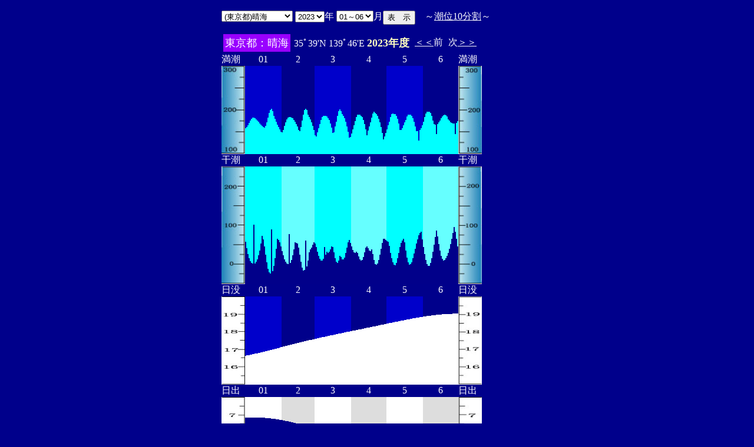

--- FILE ---
content_type: text/html
request_url: http://www2q.biglobe.ne.jp/~ooue_h-h/tide/st_a_tide.cgi?6&seikai&0&20&13&2023&04&07
body_size: 78978
content:
<html>
<head><title></title></head>
<body bgcolor=#00008b text=#ffffff link=#ffffff vlink=#ffffff>
<center>
<table BORDER="0" CELLPADDING="10" CELLSPACING="0">
<tr VALIGN="top"><td NOWRAP>
<table BORDER="0" CELLPADDING="0" CELLSPACING="0">
<tr valign=top><td NOWRAP>
<FORM METHOD="POST" ACTION=st_a_tide.cgi>
<input type=hidden name=nnn value=6>
<SELECT NAME="basyo_st">
<OPTION VALUE=suka>(��錧)�߉ϖ� 
<OPTION VALUE=kasima>(��錧)���� 
<OPTION VALUE=oosen>(��錧)��� 
<OPTION VALUE=ootu>(��錧)��� 
<OPTION VALUE=hitati>(��錧)���� 
<OPTION VALUE=tiba>(��t��)��t�� 
<OPTION VALUE=cyosi>(��t��)���q 
<OPTION VALUE=fuyo>(��t��)�z�� 
<OPTION VALUE=ikkai>(��t��)��C�� 
<OPTION VALUE=koukawa>(��t��)���� 
<OPTION VALUE=kangawa>(��t��)���� 
<OPTION VALUE=kanyama>(��t��)�َR 
<OPTION VALUE=iwai>(��t��)���� 
<OPTION VALUE=kuntu>(��t��)�N�� 
<OPTION VALUE=inuken>(��t��)���i�� 
<OPTION VALUE=anezaki>(��t��)�o�� 
<OPTION VALUE=sihara>(��t��)�s�� 
<OPTION VALUE=itikawa>(��t��)�s�� 
<OPTION VALUE=katuura>(��t��)���Y 
<OPTION VALUE=funahasi>(��t��)�D�� 
<OPTION VALUE=cyusi>(��t��)���q�V 
<OPTION VALUE=sirahama>(��t��)���l 
<OPTION VALUE=meisen>(��t��)���� 
<OPTION VALUE=titisima>(�����s)���� 
<OPTION VALUE=miyake>(�����s)�O� 
<OPTION VALUE=okada>(�����s)���c 
<OPTION VALUE=sikine>(�����s)������ 
<OPTION VALUE=sibaura>(�����s)�ŉY 
<OPTION VALUE=kansou>(�����s)�_�� 
<OPTION VALUE=seikai SELECTED>(�����s)���C
<OPTION VALUE=kikuti>(�����s)�z�n 
<OPTION VALUE=hatine>(�����s)���d�� 
<OPTION VALUE=hada>(�����s)�H�c 
<OPTION VALUE=kantu>(�����s)�_�Ó� 
<OPTION VALUE=toriaima>(�����s)���� 
<OPTION VALUE=ryuou>(�����s)������ 
<OPTION VALUE=hau>(�����s)�g�� 
<OPTION VALUE=bosima>(�����s)�꓇ 
<OPTION VALUE=enosima>(�_�ސ쌧)�]�m�� 
<OPTION VALUE=yokohama>(�_�ސ쌧)���l 
<OPTION VALUE=siroke>(�_�ސ쌧)��P�� 
<OPTION VALUE=yutubo>(�_�ސ쌧)���� 
<OPTION VALUE=siohama>(�_�ސ쌧)���l�^ 
<OPTION VALUE=yokosuka>(�_�ސ쌧)���{�� 
<OPTION VALUE=yokohamasi>(�_�ސ쌧)���l�V 
<OPTION VALUE=tokuti>(�_�ސ쌧)�Ԍ� 
<OPTION VALUE=kaneda>(�_�ސ쌧)���c�p 
<OPTION VALUE=mukake>(�_�ސ쌧)������ 
<OPTION VALUE=negisi>(�_�ސ쌧)���� 
<OPTION VALUE=oda>(�_�ސ쌧)���c�a 
<OPTION VALUE=sinjyuku>(�_�ސ쌧)�V�h�p 
<OPTION VALUE=maturu>(�_�ސ쌧)�^�� 
<OPTION VALUE=kawasaki>(�_�ސ쌧)��� 
<OPTION VALUE=hasimizu>(�_�ސ쌧)���� 
<OPTION VALUE=nagaura>(�_�ސ쌧)���Y 
<OPTION VALUE=suehiro>(�_�ސ쌧)���L 
<OPTION VALUE=uraga>(�_�ސ쌧)�Y�� 
<OPTION VALUE=kurihama>(�_�ސ쌧)�v���l 
<OPTION VALUE=syoiso>(�_�ސ쌧)���� 
<OPTION VALUE=itou>(�É���)�ɓ� 
<OPTION VALUE=simoda>(�É���)���c 
<OPTION VALUE=enoura>(�É���)�]�m�Y 
<OPTION VALUE=simizu>(�É���)���� 
<OPTION VALUE=tako>(�É���)�c�q�Y 
<OPTION VALUE=tuma>(�É���)�ȗ� 
<OPTION VALUE=yakitu>(�É���)�Ē� 
</SELECT>
<SELECT NAME="nen_st">
<OPTION VALUE="2021">2021
<OPTION VALUE="2022">2022
<OPTION VALUE="2023" SELECTED>2023
<OPTION VALUE="2024">2024
<OPTION VALUE="2025">2025
<OPTION VALUE="2026">2026
<OPTION VALUE="2027">2027
<OPTION VALUE="2028">2028
<OPTION VALUE="2029">2029
<OPTION VALUE="2030">2030
<OPTION VALUE="2031">2031
<OPTION VALUE="2032">2032
<OPTION VALUE="2033">2033
<OPTION VALUE="2034">2034
<OPTION VALUE="2035">2035
<OPTION VALUE="2036">2036
<OPTION VALUE="2037">2037
<OPTION VALUE="2038">2038
<OPTION VALUE="2039">2039
<OPTION VALUE="2040">2040
<OPTION VALUE="2041">2041
</SELECT>�N
<SELECT NAME="gatu_st">
<OPTION VALUE="01" SELECTED>01�`06
<OPTION VALUE="07">07�`12
</SELECT>��
<input type=hidden name=niti_st value=1>
<input type=hidden name=sflag value=1>
<input type=hidden name=itv value=20>
</td><td NOWRAP>
<INPUT TYPE="submit" VALUE="�\�@��">
</td></FORM><td NOWRAP>
�@�`<A HREF="s_tide.cgi?6&seikai&0&0&13&2022&12&&">����10����</A>�`
</td></tr></table>
<table BORDER=0 CELLSPACING=3 CELLPADDING=3>
<TR><Td bgcolor=#9900ff><FONT color=ffffff SIZE=4>
�����s�F���C</FONT></Td><Td>
35�39'N 139�46'E 
<font size=4 color=ffffc0><b>2023�N�x</b></font>
<td><A HREF="st_a_tide.cgi?6&seikai&1&0&13&2022&12&01">����</A>�O</td>
<td>��<A HREF="st_a_tide.cgi?6&seikai&1&0&13&2023&07&01">����</A></td>
</td></tr></table>
<table border="0" cellpadding="0" cellspacing="0">
<tr><td>����</td>
<td align=center colspan=31>01</td>
<td align=center colspan=28>2</td>
<td align=center colspan=31>3</td>
<td align=center colspan=30>4</td>
<td align=center colspan=31>5</td>
<td align=center colspan=30>6</td>
<td>����</td></tr>
<tr bgcolor=00008b VALIGN="bottom"><td><IMG SRC="0_100_300.jpg" width="40" height=150></td>
<td bgcolor=0000cb><IMG SRC="0_umi.jpg" width="2" height=44.1952760317169</td>
<td bgcolor=0000cb><IMG SRC="0_umi.jpg" width="2" height=45.897825622862</td>
<td bgcolor=0000cb><IMG SRC="0_umi.jpg" width="2" height=49.0597058720857</td>
<td bgcolor=0000cb><IMG SRC="0_umi.jpg" width="2" height=53.0520839140483</td>
<td bgcolor=0000cb><IMG SRC="0_umi.jpg" width="2" height=56.9434494519876</td>
<td bgcolor=0000cb><IMG SRC="0_umi.jpg" width="2" height=60.1023586434286</td>
<td bgcolor=0000cb><IMG SRC="0_umi.jpg" width="2" height=61.9336127562586</td>
<td bgcolor=0000cb><IMG SRC="0_umi.jpg" width="2" height=62.1452269962968</td>
<td bgcolor=0000cb><IMG SRC="0_umi.jpg" width="2" height=60.6537863231465</td>
<td bgcolor=0000cb><IMG SRC="0_umi.jpg" width="2" height=58.7038762600359</td>
<td bgcolor=0000cb><IMG SRC="0_umi.jpg" width="2" height=57.0025989880601</td>
<td bgcolor=0000cb><IMG SRC="0_umi.jpg" width="2" height=54.7657628975237</td>
<td bgcolor=0000cb><IMG SRC="0_umi.jpg" width="2" height=52.3007721191591</td>
<td bgcolor=0000cb><IMG SRC="0_umi.jpg" width="2" height=49.8494895153063</td>
<td bgcolor=0000cb><IMG SRC="0_umi.jpg" width="2" height=47.6005118937956</td>
<td bgcolor=0000cb><IMG SRC="0_umi.jpg" width="2" height=45.8708312622995</td>
<td bgcolor=0000cb><IMG SRC="0_umi.jpg" width="2" height=45.4256394883123</td>
<td bgcolor=0000cb><IMG SRC="0_umi.jpg" width="2" height=47.73478448864</td>
<td bgcolor=0000cb><IMG SRC="0_umi.jpg" width="2" height=53.6475857164154</td>
<td bgcolor=0000cb><IMG SRC="0_umi.jpg" width="2" height=61.7148052757367</td>
<td bgcolor=0000cb><IMG SRC="0_umi.jpg" width="2" height=69.5487511490594</td>
<td bgcolor=0000cb><IMG SRC="0_umi.jpg" width="2" height=75.0247116743718</td>
<td bgcolor=0000cb><IMG SRC="0_umi.jpg" width="2" height=76.5191951276474</td>
<td bgcolor=0000cb><IMG SRC="0_umi.jpg" width="2" height=73.327451618122</td>
<td bgcolor=0000cb><IMG SRC="0_umi.jpg" width="2" height=65.3888799319504</td>
<td bgcolor=0000cb><IMG SRC="0_umi.jpg" width="2" height=59.9214084190876</td>
<td bgcolor=0000cb><IMG SRC="0_umi.jpg" width="2" height=55.0931918365654</td>
<td bgcolor=0000cb><IMG SRC="0_umi.jpg" width="2" height=50.3712348137828</td>
<td bgcolor=0000cb><IMG SRC="0_umi.jpg" width="2" height=46.0064208135187</td>
<td bgcolor=0000cb><IMG SRC="0_umi.jpg" width="2" height=41.6962466341306</td>
<td bgcolor=0000cb><IMG SRC="0_umi.jpg" width="2" height=37.6766141418034</td>
<td bgcolor=00008b><IMG SRC="0_umi.jpg" width="2" height=36.7673642454558</td>
<td bgcolor=00008b><IMG SRC="0_umi.jpg" width="2" height=41.1896571142718</td>
<td bgcolor=00008b><IMG SRC="0_umi.jpg" width="2" height=47.8014010049869</td>
<td bgcolor=00008b><IMG SRC="0_umi.jpg" width="2" height=54.1988543644562</td>
<td bgcolor=00008b><IMG SRC="0_umi.jpg" width="2" height=59.1240075854258</td>
<td bgcolor=00008b><IMG SRC="0_umi.jpg" width="2" height=62.0235089001275</td>
<td bgcolor=00008b><IMG SRC="0_umi.jpg" width="2" height=62.721453208403</td>
<td bgcolor=00008b><IMG SRC="0_umi.jpg" width="2" height=62.7936513073362</td>
<td bgcolor=00008b><IMG SRC="0_umi.jpg" width="2" height=62.1813170535181</td>
<td bgcolor=00008b><IMG SRC="0_umi.jpg" width="2" height=60.6049518511976</td>
<td bgcolor=00008b><IMG SRC="0_umi.jpg" width="2" height=58.2742653723053</td>
<td bgcolor=00008b><IMG SRC="0_umi.jpg" width="2" height=55.2692017496711</td>
<td bgcolor=00008b><IMG SRC="0_umi.jpg" width="2" height=51.4497813222762</td>
<td bgcolor=00008b><IMG SRC="0_umi.jpg" width="2" height=46.6879715932475</td>
<td bgcolor=00008b><IMG SRC="0_umi.jpg" width="2" height=41.4876986986882</td>
<td bgcolor=00008b><IMG SRC="0_umi.jpg" width="2" height=39.0784001353816</td>
<td bgcolor=00008b><IMG SRC="0_umi.jpg" width="2" height=46.4177534524824</td>
<td bgcolor=00008b><IMG SRC="0_umi.jpg" width="2" height=56.570049458021</td>
<td bgcolor=00008b><IMG SRC="0_umi.jpg" width="2" height=67.2845743916826</td>
<td bgcolor=00008b><IMG SRC="0_umi.jpg" width="2" height=74.8390111344286</td>
<td bgcolor=00008b><IMG SRC="0_umi.jpg" width="2" height=77.4200800477814</td>
<td bgcolor=00008b><IMG SRC="0_umi.jpg" width="2" height=74.7156080305977</td>
<td bgcolor=00008b><IMG SRC="0_umi.jpg" width="2" height=67.2132346111998</td>
<td bgcolor=00008b><IMG SRC="0_umi.jpg" width="2" height=63.3863826532421</td>
<td bgcolor=00008b><IMG SRC="0_umi.jpg" width="2" height=58.9919008742454</td>
<td bgcolor=00008b><IMG SRC="0_umi.jpg" width="2" height=53.7837349862113</td>
<td bgcolor=00008b><IMG SRC="0_umi.jpg" width="2" height=47.7637082338298</td>
<td bgcolor=00008b><IMG SRC="0_umi.jpg" width="2" height=40.5762198366271</td>
<td bgcolor=0000cb><IMG SRC="0_umi.jpg" width="2" height=32.0187856641647</td>
<td bgcolor=0000cb><IMG SRC="0_umi.jpg" width="2" height=29.8153563816375</td>
<td bgcolor=0000cb><IMG SRC="0_umi.jpg" width="2" height=36.9163205525303</td>
<td bgcolor=0000cb><IMG SRC="0_umi.jpg" width="2" height=43.7074540368098</td>
<td bgcolor=0000cb><IMG SRC="0_umi.jpg" width="2" height=50.6112576514488</td>
<td bgcolor=0000cb><IMG SRC="0_umi.jpg" width="2" height=57.8518470699169</td>
<td bgcolor=0000cb><IMG SRC="0_umi.jpg" width="2" height=62.7243537797938</td>
<td bgcolor=0000cb><IMG SRC="0_umi.jpg" width="2" height=65.0562001906237</td>
<td bgcolor=0000cb><IMG SRC="0_umi.jpg" width="2" height=65.2075330397946</td>
<td bgcolor=0000cb><IMG SRC="0_umi.jpg" width="2" height=65.1574919840892</td>
<td bgcolor=0000cb><IMG SRC="0_umi.jpg" width="2" height=63.865385288107</td>
<td bgcolor=0000cb><IMG SRC="0_umi.jpg" width="2" height=61.3512115340318</td>
<td bgcolor=0000cb><IMG SRC="0_umi.jpg" width="2" height=57.6263093099115</td>
<td bgcolor=0000cb><IMG SRC="0_umi.jpg" width="2" height=52.311716963859</td>
<td bgcolor=0000cb><IMG SRC="0_umi.jpg" width="2" height=45.0681003856007</td>
<td bgcolor=0000cb><IMG SRC="0_umi.jpg" width="2" height=36.1064392209473</td>
<td bgcolor=0000cb><IMG SRC="0_umi.jpg" width="2" height=36.5845612023256</td>
<td bgcolor=0000cb><IMG SRC="0_umi.jpg" width="2" height=46.966892221825</td>
<td bgcolor=0000cb><IMG SRC="0_umi.jpg" width="2" height=55.4898046940485</td>
<td bgcolor=0000cb><IMG SRC="0_umi.jpg" width="2" height=65.1448366440053</td>
<td bgcolor=0000cb><IMG SRC="0_umi.jpg" width="2" height=73.0015094062605</td>
<td bgcolor=0000cb><IMG SRC="0_umi.jpg" width="2" height=75.6612125181462</td>
<td bgcolor=0000cb><IMG SRC="0_umi.jpg" width="2" height=73.3769792442893</td>
<td bgcolor=0000cb><IMG SRC="0_umi.jpg" width="2" height=67.9795857688105</td>
<td bgcolor=0000cb><IMG SRC="0_umi.jpg" width="2" height=64.9818959880643</td>
<td bgcolor=0000cb><IMG SRC="0_umi.jpg" width="2" height=60.517583582484</td>
<td bgcolor=0000cb><IMG SRC="0_umi.jpg" width="2" height=54.5669692965882</td>
<td bgcolor=0000cb><IMG SRC="0_umi.jpg" width="2" height=47.061648225815</td>
<td bgcolor=0000cb><IMG SRC="0_umi.jpg" width="2" height=38.0374848937747</td>
<td bgcolor=0000cb><IMG SRC="0_umi.jpg" width="2" height=27.696235752422</td>
<td bgcolor=0000cb><IMG SRC="0_umi.jpg" width="2" height=28.5540501427372</td>
<td bgcolor=00008b><IMG SRC="0_umi.jpg" width="2" height=35.3891835777666</td>
<td bgcolor=00008b><IMG SRC="0_umi.jpg" width="2" height=42.438949854646</td>
<td bgcolor=00008b><IMG SRC="0_umi.jpg" width="2" height=49.2857669000292</td>
<td bgcolor=00008b><IMG SRC="0_umi.jpg" width="2" height=56.4257868126862</td>
<td bgcolor=00008b><IMG SRC="0_umi.jpg" width="2" height=62.8712572071843</td>
<td bgcolor=00008b><IMG SRC="0_umi.jpg" width="2" height=66.6039708595296</td>
<td bgcolor=00008b><IMG SRC="0_umi.jpg" width="2" height=67.2691718284749</td>
<td bgcolor=00008b><IMG SRC="0_umi.jpg" width="2" height=66.5607060258759</td>
<td bgcolor=00008b><IMG SRC="0_umi.jpg" width="2" height=65.4792751076206</td>
<td bgcolor=00008b><IMG SRC="0_umi.jpg" width="2" height=62.8559231066175</td>
<td bgcolor=00008b><IMG SRC="0_umi.jpg" width="2" height=58.3163680358298</td>
<td bgcolor=00008b><IMG SRC="0_umi.jpg" width="2" height=51.4522912140119</td>
<td bgcolor=00008b><IMG SRC="0_umi.jpg" width="2" height=42.0184960672025</td>
<td bgcolor=00008b><IMG SRC="0_umi.jpg" width="2" height=32.157544395449</td>
<td bgcolor=00008b><IMG SRC="0_umi.jpg" width="2" height=39.8610076611536</td>
<td bgcolor=00008b><IMG SRC="0_umi.jpg" width="2" height=47.4714627699259</td>
<td bgcolor=00008b><IMG SRC="0_umi.jpg" width="2" height=54.2230540264925</td>
<td bgcolor=00008b><IMG SRC="0_umi.jpg" width="2" height=61.8725186415499</td>
<td bgcolor=00008b><IMG SRC="0_umi.jpg" width="2" height=68.8042297319543</td>
<td bgcolor=00008b><IMG SRC="0_umi.jpg" width="2" height=71.5202462804858</td>
<td bgcolor=00008b><IMG SRC="0_umi.jpg" width="2" height=70.0357743804119</td>
<td bgcolor=00008b><IMG SRC="0_umi.jpg" width="2" height=67.7672744595487</td>
<td bgcolor=00008b><IMG SRC="0_umi.jpg" width="2" height=65.0745835125181</td>
<td bgcolor=00008b><IMG SRC="0_umi.jpg" width="2" height=60.4314791822789</td>
<td bgcolor=00008b><IMG SRC="0_umi.jpg" width="2" height=53.9529510489448</td>
<td bgcolor=00008b><IMG SRC="0_umi.jpg" width="2" height=45.81251826973</td>
<td bgcolor=00008b><IMG SRC="0_umi.jpg" width="2" height=36.2281372393795</td>
<td bgcolor=00008b><IMG SRC="0_umi.jpg" width="2" height=25.4302628102813</td>
<td bgcolor=00008b><IMG SRC="0_umi.jpg" width="2" height=29.6146093361288</td>
<td bgcolor=00008b><IMG SRC="0_umi.jpg" width="2" height=35.5987815344941</td>
<td bgcolor=0000cb><IMG SRC="0_umi.jpg" width="2" height=42.0685715107932</td>
<td bgcolor=0000cb><IMG SRC="0_umi.jpg" width="2" height=48.5722377514707</td>
<td bgcolor=0000cb><IMG SRC="0_umi.jpg" width="2" height=54.8417571367513</td>
<td bgcolor=0000cb><IMG SRC="0_umi.jpg" width="2" height=62.6566977713401</td>
<td bgcolor=0000cb><IMG SRC="0_umi.jpg" width="2" height=67.7208233382816</td>
<td bgcolor=0000cb><IMG SRC="0_umi.jpg" width="2" height=69.2110909871328</td>
<td bgcolor=0000cb><IMG SRC="0_umi.jpg" width="2" height=68.2799949614497</td>
<td bgcolor=0000cb><IMG SRC="0_umi.jpg" width="2" height=67.8211030881445</td>
<td bgcolor=0000cb><IMG SRC="0_umi.jpg" width="2" height=65.1659543051002</td>
<td bgcolor=0000cb><IMG SRC="0_umi.jpg" width="2" height=59.9044881124961</td>
<td bgcolor=0000cb><IMG SRC="0_umi.jpg" width="2" height=51.7563664061016</td>
<td bgcolor=0000cb><IMG SRC="0_umi.jpg" width="2" height=41.1410031500824</td>
<td bgcolor=0000cb><IMG SRC="0_umi.jpg" width="2" height=40.6362568992582</td>
<td bgcolor=0000cb><IMG SRC="0_umi.jpg" width="2" height=43.8874040088286</td>
<td bgcolor=0000cb><IMG SRC="0_umi.jpg" width="2" height=48.5151126471255</td>
<td bgcolor=0000cb><IMG SRC="0_umi.jpg" width="2" height=53.549013170213</td>
<td bgcolor=0000cb><IMG SRC="0_umi.jpg" width="2" height=58.4468678584776</td>
<td bgcolor=0000cb><IMG SRC="0_umi.jpg" width="2" height=63.9255400768798</td>
<td bgcolor=0000cb><IMG SRC="0_umi.jpg" width="2" height=66.9511456023443</td>
<td bgcolor=0000cb><IMG SRC="0_umi.jpg" width="2" height=67.4972975179228</td>
<td bgcolor=0000cb><IMG SRC="0_umi.jpg" width="2" height=67.2095054254981</td>
<td bgcolor=0000cb><IMG SRC="0_umi.jpg" width="2" height=64.9254663382442</td>
<td bgcolor=0000cb><IMG SRC="0_umi.jpg" width="2" height=60.7277212102543</td>
<td bgcolor=0000cb><IMG SRC="0_umi.jpg" width="2" height=54.8308803617728</td>
<td bgcolor=0000cb><IMG SRC="0_umi.jpg" width="2" height=47.49974628164</td>
<td bgcolor=0000cb><IMG SRC="0_umi.jpg" width="2" height=39.4581776072403</td>
<td bgcolor=0000cb><IMG SRC="0_umi.jpg" width="2" height=38.6944106844093</td>
<td bgcolor=0000cb><IMG SRC="0_umi.jpg" width="2" height=22.7965646617355</td>
<td bgcolor=0000cb><IMG SRC="0_umi.jpg" width="2" height=40.6200103737953</td>
<td bgcolor=0000cb><IMG SRC="0_umi.jpg" width="2" height=44.4140994825366</td>
<td bgcolor=0000cb><IMG SRC="0_umi.jpg" width="2" height=49.2817180240996</td>
<td bgcolor=00008b><IMG SRC="0_umi.jpg" width="2" height=54.6287843472038</td>
<td bgcolor=00008b><IMG SRC="0_umi.jpg" width="2" height=62.933702288774</td>
<td bgcolor=00008b><IMG SRC="0_umi.jpg" width="2" height=69.1274021613581</td>
<td bgcolor=00008b><IMG SRC="0_umi.jpg" width="2" height=71.7604942128273</td>
<td bgcolor=00008b><IMG SRC="0_umi.jpg" width="2" height=71.8059257314751</td>
<td bgcolor=00008b><IMG SRC="0_umi.jpg" width="2" height=72.3586577535601</td>
<td bgcolor=00008b><IMG SRC="0_umi.jpg" width="2" height=70.2013265625095</td>
<td bgcolor=00008b><IMG SRC="0_umi.jpg" width="2" height=64.9267620051296</td>
<td bgcolor=00008b><IMG SRC="0_umi.jpg" width="2" height=56.5931446475224</td>
<td bgcolor=00008b><IMG SRC="0_umi.jpg" width="2" height=50.6375389572352</td>
<td bgcolor=00008b><IMG SRC="0_umi.jpg" width="2" height=49.9841163131533</td>
<td bgcolor=00008b><IMG SRC="0_umi.jpg" width="2" height=33.688586088146</td>
<td bgcolor=00008b><IMG SRC="0_umi.jpg" width="2" height=51.2315043834218</td>
<td bgcolor=00008b><IMG SRC="0_umi.jpg" width="2" height=53.9085296274677</td>
<td bgcolor=00008b><IMG SRC="0_umi.jpg" width="2" height=57.387731894815</td>
<td bgcolor=00008b><IMG SRC="0_umi.jpg" width="2" height=61.0041945361151</td>
<td bgcolor=00008b><IMG SRC="0_umi.jpg" width="2" height=64.0917741532112</td>
<td bgcolor=00008b><IMG SRC="0_umi.jpg" width="2" height=66.2076194350725</td>
<td bgcolor=00008b><IMG SRC="0_umi.jpg" width="2" height=66.9338433739265</td>
<td bgcolor=00008b><IMG SRC="0_umi.jpg" width="2" height=66.06231338889</td>
<td bgcolor=00008b><IMG SRC="0_umi.jpg" width="2" height=63.5529011966317</td>
<td bgcolor=00008b><IMG SRC="0_umi.jpg" width="2" height=59.4858120696263</td>
<td bgcolor=00008b><IMG SRC="0_umi.jpg" width="2" height=56.5663512184984</td>
<td bgcolor=00008b><IMG SRC="0_umi.jpg" width="2" height=54.2893234705212</td>
<td bgcolor=00008b><IMG SRC="0_umi.jpg" width="2" height=52.5717056678193</td>
<td bgcolor=00008b><IMG SRC="0_umi.jpg" width="2" height=51.6388639697797</td>
<td bgcolor=00008b><IMG SRC="0_umi.jpg" width="2" height=51.7645804596479</td>
<td bgcolor=00008b><IMG SRC="0_umi.jpg" width="2" height=34.4979865632368</td>
<td bgcolor=00008b><IMG SRC="0_umi.jpg" width="2" height=53.1201155539251</td>
<td bgcolor=00008b><IMG SRC="0_umi.jpg" width="2" height=56.0982174449562</td>
<td><IMG SRC="0_r_100_300.jpg" width="40" height=150></td>
</tr></table>
<table border="0" cellpadding="0" cellspacing="0">
<tr><td>����</td>
<td align=center colspan=31>01</td>
<td align=center colspan=28>2</td>
<td align=center colspan=31>3</td>
<td align=center colspan=30>4</td>
<td align=center colspan=31>5</td>
<td align=center colspan=30>6</td>
<td>����</td></tr>
<tr bgcolor=ffffe0 VALIGN="bottom"><td><IMG SRC="0_50_150.jpg" width="40" height=200></td>
<td bgcolor=00ffff><IMG SRC="0_yoru.jpg" width="2" height=71.8528004546451</td>
<td bgcolor=00ffff><IMG SRC="0_yoru.jpg" width="2" height=60.5161188129411</td>
<td bgcolor=00ffff><IMG SRC="0_yoru.jpg" width="2" height=50.9389531797192</td>
<td bgcolor=00ffff><IMG SRC="0_yoru.jpg" width="2" height=43.5231969965933</td>
<td bgcolor=00ffff><IMG SRC="0_yoru.jpg" width="2" height=38.5348043980875</td>
<td bgcolor=00ffff><IMG SRC="0_yoru.jpg" width="2" height=35.6109119484977</td>
<td bgcolor=00ffff><IMG SRC="0_yoru.jpg" width="2" height=34.5284657009353</td>
<td bgcolor=00ffff><IMG SRC="0_yoru.jpg" width="2" height=100.986276350289</td>
<td bgcolor=00ffff><IMG SRC="0_yoru.jpg" width="2" height=35.170504430298</td>
<td bgcolor=00ffff><IMG SRC="0_yoru.jpg" width="2" height=37.5820453978924</td>
<td bgcolor=00ffff><IMG SRC="0_yoru.jpg" width="2" height=41.9493689667989</td>
<td bgcolor=00ffff><IMG SRC="0_yoru.jpg" width="2" height=48.5047325956867</td>
<td bgcolor=00ffff><IMG SRC="0_yoru.jpg" width="2" height=57.400582286289</td>
<td bgcolor=00ffff><IMG SRC="0_yoru.jpg" width="2" height=68.5651399391509</td>
<td bgcolor=00ffff><IMG SRC="0_yoru.jpg" width="2" height=81.5547759120341</td>
<td bgcolor=00ffff><IMG SRC="0_yoru.jpg" width="2" height=76.4793832460702</td>
<td bgcolor=00ffff><IMG SRC="0_yoru.jpg" width="2" height=63.8852410350715</td>
<td bgcolor=00ffff><IMG SRC="0_yoru.jpg" width="2" height=49.8055853775514</td>
<td bgcolor=00ffff><IMG SRC="0_yoru.jpg" width="2" height=36.5985003488173</td>
<td bgcolor=00ffff><IMG SRC="0_yoru.jpg" width="2" height=26.0117799364927</td>
<td bgcolor=00ffff><IMG SRC="0_yoru.jpg" width="2" height=19.5397795391588</td>
<td bgcolor=00ffff><IMG SRC="0_yoru.jpg" width="2" height=17.9572505396908</td>
<td bgcolor=00ffff><IMG SRC="0_yoru.jpg" width="2" height=93.2392969994025</td>
<td bgcolor=00ffff><IMG SRC="0_yoru.jpg" width="2" height=21.8815174889151</td>
<td bgcolor=00ffff><IMG SRC="0_yoru.jpg" width="2" height=30.8980923771829</td>
<td bgcolor=00ffff><IMG SRC="0_yoru.jpg" width="2" height=44.0322314915435</td>
<td bgcolor=00ffff><IMG SRC="0_yoru.jpg" width="2" height=59.9918752873877</td>
<td bgcolor=00ffff><IMG SRC="0_yoru.jpg" width="2" height=76.5332320555853</td>
<td bgcolor=00ffff><IMG SRC="0_yoru.jpg" width="2" height=74.7645839554289</td>
<td bgcolor=00ffff><IMG SRC="0_yoru.jpg" width="2" height=70.5659436351341</td>
<td bgcolor=00ffff><IMG SRC="0_yoru.jpg" width="2" height=63.6301223090649</td>
<td bgcolor=66ffff><IMG SRC="0_yoru.jpg" width="2" height=55.853640459338</td>
<td bgcolor=66ffff><IMG SRC="0_yoru.jpg" width="2" height=48.6427463844492</td>
<td bgcolor=66ffff><IMG SRC="0_yoru.jpg" width="2" height=42.4859570923522</td>
<td bgcolor=66ffff><IMG SRC="0_yoru.jpg" width="2" height=37.7226063421814</td>
<td bgcolor=66ffff><IMG SRC="0_yoru.jpg" width="2" height=34.8480233654195</td>
<td bgcolor=66ffff><IMG SRC="0_yoru.jpg" width="2" height=34.1975511848996</td>
<td bgcolor=66ffff><IMG SRC="0_yoru.jpg" width="2" height=85.4269200033799</td>
<td bgcolor=66ffff><IMG SRC="0_yoru.jpg" width="2" height=36.1789485334109</td>
<td bgcolor=66ffff><IMG SRC="0_yoru.jpg" width="2" height=41.06015797435</td>
<td bgcolor=66ffff><IMG SRC="0_yoru.jpg" width="2" height=48.8870914475899</td>
<td bgcolor=66ffff><IMG SRC="0_yoru.jpg" width="2" height=59.431815002693</td>
<td bgcolor=66ffff><IMG SRC="0_yoru.jpg" width="2" height=70.7654961418885</td>
<td bgcolor=66ffff><IMG SRC="0_yoru.jpg" width="2" height=70.3718498951621</td>
<td bgcolor=66ffff><IMG SRC="0_yoru.jpg" width="2" height=69.2545428201586</td>
<td bgcolor=66ffff><IMG SRC="0_yoru.jpg" width="2" height=62.4387908168917</td>
<td bgcolor=66ffff><IMG SRC="0_yoru.jpg" width="2" height=50.4388566643965</td>
<td bgcolor=66ffff><IMG SRC="0_yoru.jpg" width="2" height=38.0832817660093</td>
<td bgcolor=66ffff><IMG SRC="0_yoru.jpg" width="2" height=28.4391799955295</td>
<td bgcolor=66ffff><IMG SRC="0_yoru.jpg" width="2" height=23.2918515796908</td>
<td bgcolor=66ffff><IMG SRC="0_yoru.jpg" width="2" height=23.6616800826133</td>
<td bgcolor=66ffff><IMG SRC="0_yoru.jpg" width="2" height=74.3495814220791</td>
<td bgcolor=66ffff><IMG SRC="0_yoru.jpg" width="2" height=29.5691924959721</td>
<td bgcolor=66ffff><IMG SRC="0_yoru.jpg" width="2" height=40.1586586139831</td>
<td bgcolor=66ffff><IMG SRC="0_yoru.jpg" width="2" height=54.1524481384196</td>
<td bgcolor=66ffff><IMG SRC="0_yoru.jpg" width="2" height=58.5858973518566</td>
<td bgcolor=66ffff><IMG SRC="0_yoru.jpg" width="2" height=61.9074958048718</td>
<td bgcolor=66ffff><IMG SRC="0_yoru.jpg" width="2" height=67.0407233511456</td>
<td bgcolor=66ffff><IMG SRC="0_yoru.jpg" width="2" height=71.1784819643223</td>
<td bgcolor=00ffff><IMG SRC="0_yoru.jpg" width="2" height=69.4610997410917</td>
<td bgcolor=00ffff><IMG SRC="0_yoru.jpg" width="2" height=62.9263716210557</td>
<td bgcolor=00ffff><IMG SRC="0_yoru.jpg" width="2" height=55.2692997973815</td>
<td bgcolor=00ffff><IMG SRC="0_yoru.jpg" width="2" height=48.377311822035</td>
<td bgcolor=00ffff><IMG SRC="0_yoru.jpg" width="2" height=43.1044363817955</td>
<td bgcolor=00ffff><IMG SRC="0_yoru.jpg" width="2" height=40.2020531326315</td>
<td bgcolor=00ffff><IMG SRC="0_yoru.jpg" width="2" height=40.2334166748848</td>
<td bgcolor=00ffff><IMG SRC="0_yoru.jpg" width="2" height=43.4975689985153</td>
<td bgcolor=00ffff><IMG SRC="0_yoru.jpg" width="2" height=63.0065575143831</td>
<td bgcolor=00ffff><IMG SRC="0_yoru.jpg" width="2" height=49.9576269347714</td>
<td bgcolor=00ffff><IMG SRC="0_yoru.jpg" width="2" height=54.7383421678734</td>
<td bgcolor=00ffff><IMG SRC="0_yoru.jpg" width="2" height=53.3490209402498</td>
<td bgcolor=00ffff><IMG SRC="0_yoru.jpg" width="2" height=54.74034823049</td>
<td bgcolor=00ffff><IMG SRC="0_yoru.jpg" width="2" height=59.0047350858881</td>
<td bgcolor=00ffff><IMG SRC="0_yoru.jpg" width="2" height=64.0794633407207</td>
<td bgcolor=00ffff><IMG SRC="0_yoru.jpg" width="2" height=62.5835754760083</td>
<td bgcolor=00ffff><IMG SRC="0_yoru.jpg" width="2" height=53.5270613830929</td>
<td bgcolor=00ffff><IMG SRC="0_yoru.jpg" width="2" height=44.1218457272778</td>
<td bgcolor=00ffff><IMG SRC="0_yoru.jpg" width="2" height=37.9078922210666</td>
<td bgcolor=00ffff><IMG SRC="0_yoru.jpg" width="2" height=36.3941490057431</td>
<td bgcolor=00ffff><IMG SRC="0_yoru.jpg" width="2" height=39.8448031631429</td>
<td bgcolor=00ffff><IMG SRC="0_yoru.jpg" width="2" height=47.5911358303001</td>
<td bgcolor=00ffff><IMG SRC="0_yoru.jpg" width="2" height=46.4331847012564</td>
<td bgcolor=00ffff><IMG SRC="0_yoru.jpg" width="2" height=42.0129446617524</td>
<td bgcolor=00ffff><IMG SRC="0_yoru.jpg" width="2" height=41.730229452608</td>
<td bgcolor=00ffff><IMG SRC="0_yoru.jpg" width="2" height=45.4707775489534</td>
<td bgcolor=00ffff><IMG SRC="0_yoru.jpg" width="2" height=52.5809887323458</td>
<td bgcolor=00ffff><IMG SRC="0_yoru.jpg" width="2" height=61.9662330323282</td>
<td bgcolor=00ffff><IMG SRC="0_yoru.jpg" width="2" height=71.1703591525025</td>
<td bgcolor=00ffff><IMG SRC="0_yoru.jpg" width="2" height=74.5234650470167</td>
<td bgcolor=00ffff><IMG SRC="0_yoru.jpg" width="2" height=70.2693578341346</td>
<td bgcolor=66ffff><IMG SRC="0_yoru.jpg" width="2" height=63.8331073278387</td>
<td bgcolor=66ffff><IMG SRC="0_yoru.jpg" width="2" height=58.1440657293881</td>
<td bgcolor=66ffff><IMG SRC="0_yoru.jpg" width="2" height=54.3549804883668</td>
<td bgcolor=66ffff><IMG SRC="0_yoru.jpg" width="2" height=53.2193991391957</td>
<td bgcolor=66ffff><IMG SRC="0_yoru.jpg" width="2" height=55.0914656283424</td>
<td bgcolor=66ffff><IMG SRC="0_yoru.jpg" width="2" height=53.4787919369718</td>
<td bgcolor=66ffff><IMG SRC="0_yoru.jpg" width="2" height=46.55362831145</td>
<td bgcolor=66ffff><IMG SRC="0_yoru.jpg" width="2" height=41.6356007901122</td>
<td bgcolor=66ffff><IMG SRC="0_yoru.jpg" width="2" height=39.5211794398425</td>
<td bgcolor=66ffff><IMG SRC="0_yoru.jpg" width="2" height=40.7935951711382</td>
<td bgcolor=66ffff><IMG SRC="0_yoru.jpg" width="2" height=45.8515944764067</td>
<td bgcolor=66ffff><IMG SRC="0_yoru.jpg" width="2" height=53.8950943800159</td>
<td bgcolor=66ffff><IMG SRC="0_yoru.jpg" width="2" height=62.2387923331149</td>
<td bgcolor=66ffff><IMG SRC="0_yoru.jpg" width="2" height=64.4556916644391</td>
<td bgcolor=66ffff><IMG SRC="0_yoru.jpg" width="2" height=60.6829567032425</td>
<td bgcolor=66ffff><IMG SRC="0_yoru.jpg" width="2" height=56.9739779358818</td>
<td bgcolor=66ffff><IMG SRC="0_yoru.jpg" width="2" height=56.1454193936382</td>
<td bgcolor=66ffff><IMG SRC="0_yoru.jpg" width="2" height=58.733103323581</td>
<td bgcolor=66ffff><IMG SRC="0_yoru.jpg" width="2" height=51.2493301452312</td>
<td bgcolor=66ffff><IMG SRC="0_yoru.jpg" width="2" height=40.8424116416119</td>
<td bgcolor=66ffff><IMG SRC="0_yoru.jpg" width="2" height=34.4776700255722</td>
<td bgcolor=66ffff><IMG SRC="0_yoru.jpg" width="2" height=32.5804743244782</td>
<td bgcolor=66ffff><IMG SRC="0_yoru.jpg" width="2" height=35.0229127538906</td>
<td bgcolor=66ffff><IMG SRC="0_yoru.jpg" width="2" height=41.1057641298446</td>
<td bgcolor=66ffff><IMG SRC="0_yoru.jpg" width="2" height=50.0003389940381</td>
<td bgcolor=66ffff><IMG SRC="0_yoru.jpg" width="2" height=60.2859776924598</td>
<td bgcolor=66ffff><IMG SRC="0_yoru.jpg" width="2" height=70.2346542020861</td>
<td bgcolor=66ffff><IMG SRC="0_yoru.jpg" width="2" height=76.6918715062429</td>
<td bgcolor=66ffff><IMG SRC="0_yoru.jpg" width="2" height=77.2420258122215</td>
<td bgcolor=66ffff><IMG SRC="0_yoru.jpg" width="2" height=74.8683812717618</td>
<td bgcolor=00ffff><IMG SRC="0_yoru.jpg" width="2" height=72.6001745074995</td>
<td bgcolor=00ffff><IMG SRC="0_yoru.jpg" width="2" height=71.7452775353935</td>
<td bgcolor=00ffff><IMG SRC="0_yoru.jpg" width="2" height=64.698895667941</td>
<td bgcolor=00ffff><IMG SRC="0_yoru.jpg" width="2" height=53.4736804205135</td>
<td bgcolor=00ffff><IMG SRC="0_yoru.jpg" width="2" height=43.8126640612112</td>
<td bgcolor=00ffff><IMG SRC="0_yoru.jpg" width="2" height=36.5895056507821</td>
<td bgcolor=00ffff><IMG SRC="0_yoru.jpg" width="2" height=32.6134412579055</td>
<td bgcolor=00ffff><IMG SRC="0_yoru.jpg" width="2" height=32.4488562960312</td>
<td bgcolor=00ffff><IMG SRC="0_yoru.jpg" width="2" height=36.2399898203474</td>
<td bgcolor=00ffff><IMG SRC="0_yoru.jpg" width="2" height=43.5548835062727</td>
<td bgcolor=00ffff><IMG SRC="0_yoru.jpg" width="2" height=53.2195844740705</td>
<td bgcolor=00ffff><IMG SRC="0_yoru.jpg" width="2" height=62.934729970512</td>
<td bgcolor=00ffff><IMG SRC="0_yoru.jpg" width="2" height=69.773744531322</td>
<td bgcolor=00ffff><IMG SRC="0_yoru.jpg" width="2" height=73.5993810400083</td>
<td bgcolor=00ffff><IMG SRC="0_yoru.jpg" width="2" height=76.8167814559727</td>
<td bgcolor=00ffff><IMG SRC="0_yoru.jpg" width="2" height=71.1678374667618</td>
<td bgcolor=00ffff><IMG SRC="0_yoru.jpg" width="2" height=56.7429891066515</td>
<td bgcolor=00ffff><IMG SRC="0_yoru.jpg" width="2" height=45.1018992733889</td>
<td bgcolor=00ffff><IMG SRC="0_yoru.jpg" width="2" height=37.2033503016689</td>
<td bgcolor=00ffff><IMG SRC="0_yoru.jpg" width="2" height=33.461907202199</td>
<td bgcolor=00ffff><IMG SRC="0_yoru.jpg" width="2" height=33.668957903002</td>
<td bgcolor=00ffff><IMG SRC="0_yoru.jpg" width="2" height=37.4112421001532</td>
<td bgcolor=00ffff><IMG SRC="0_yoru.jpg" width="2" height=43.68291707025</td>
<td bgcolor=00ffff><IMG SRC="0_yoru.jpg" width="2" height=51.5431921260877</td>
<td bgcolor=00ffff><IMG SRC="0_yoru.jpg" width="2" height=60.1240549314623</td>
<td bgcolor=00ffff><IMG SRC="0_yoru.jpg" width="2" height=68.7313769026469</td>
<td bgcolor=00ffff><IMG SRC="0_yoru.jpg" width="2" height=76.4977995382166</td>
<td bgcolor=00ffff><IMG SRC="0_yoru.jpg" width="2" height=82.5672526173386</td>
<td bgcolor=00ffff><IMG SRC="0_yoru.jpg" width="2" height=86.7050780422141</td>
<td bgcolor=00ffff><IMG SRC="0_yoru.jpg" width="2" height=88.9559563445748</td>
<td bgcolor=00ffff><IMG SRC="0_yoru.jpg" width="2" height=75.9598189812117</td>
<td bgcolor=66ffff><IMG SRC="0_yoru.jpg" width="2" height=62.9243490811601</td>
<td bgcolor=66ffff><IMG SRC="0_yoru.jpg" width="2" height=50.8813318699617</td>
<td bgcolor=66ffff><IMG SRC="0_yoru.jpg" width="2" height=40.8818808358501</td>
<td bgcolor=66ffff><IMG SRC="0_yoru.jpg" width="2" height=33.9509962472736</td>
<td bgcolor=66ffff><IMG SRC="0_yoru.jpg" width="2" height=30.7020444237667</td>
<td bgcolor=66ffff><IMG SRC="0_yoru.jpg" width="2" height=31.4403926276781</td>
<td bgcolor=66ffff><IMG SRC="0_yoru.jpg" width="2" height=36.133816169851</td>
<td bgcolor=66ffff><IMG SRC="0_yoru.jpg" width="2" height=44.2448963276605</td>
<td bgcolor=66ffff><IMG SRC="0_yoru.jpg" width="2" height=54.9804162270738</td>
<td bgcolor=66ffff><IMG SRC="0_yoru.jpg" width="2" height=67.2360267028147</td>
<td bgcolor=66ffff><IMG SRC="0_yoru.jpg" width="2" height=79.6192950241695</td>
<td bgcolor=66ffff><IMG SRC="0_yoru.jpg" width="2" height=90.7137536414332</td>
<td bgcolor=66ffff><IMG SRC="0_yoru.jpg" width="2" height=81.2612856710384</td>
<td bgcolor=66ffff><IMG SRC="0_yoru.jpg" width="2" height=67.9663768304918</td>
<td bgcolor=66ffff><IMG SRC="0_yoru.jpg" width="2" height=56.582136982434</td>
<td bgcolor=66ffff><IMG SRC="0_yoru.jpg" width="2" height=47.9861656820299</td>
<td bgcolor=66ffff><IMG SRC="0_yoru.jpg" width="2" height=42.5809842812737</td>
<td bgcolor=66ffff><IMG SRC="0_yoru.jpg" width="2" height=40.4460321326318</td>
<td bgcolor=66ffff><IMG SRC="0_yoru.jpg" width="2" height=40.9973069931001</td>
<td bgcolor=66ffff><IMG SRC="0_yoru.jpg" width="2" height=43.668236466901</td>
<td bgcolor=66ffff><IMG SRC="0_yoru.jpg" width="2" height=47.8900522603324</td>
<td bgcolor=66ffff><IMG SRC="0_yoru.jpg" width="2" height=53.4853195725412</td>
<td bgcolor=66ffff><IMG SRC="0_yoru.jpg" width="2" height=60.201677534216</td>
<td bgcolor=66ffff><IMG SRC="0_yoru.jpg" width="2" height=68.0652803596662</td>
<td bgcolor=66ffff><IMG SRC="0_yoru.jpg" width="2" height=77.0861610224035</td>
<td bgcolor=66ffff><IMG SRC="0_yoru.jpg" width="2" height=87.0324401206612</td>
<td bgcolor=66ffff><IMG SRC="0_yoru.jpg" width="2" height=97.1441963069451</td>
<td bgcolor=66ffff><IMG SRC="0_yoru.jpg" width="2" height=88.7727963096765</td>
<td bgcolor=66ffff><IMG SRC="0_yoru.jpg" width="2" height=76.9580342279298</td>
<td bgcolor=66ffff><IMG SRC="0_yoru.jpg" width="2" height=64.4157030375093</td>
<td><IMG SRC="0_r_50_150.jpg" width="40" height=200></td>
</tr></table>
<table border="0" cellpadding="0" cellspacing="0">
<tr><td>���v</td>
<td align=center colspan=31>01</td>
<td align=center colspan=28>2</td>
<td align=center colspan=31>3</td>
<td align=center colspan=30>4</td>
<td align=center colspan=31>5</td>
<td align=center colspan=30>6</td>
<td>���v</td></tr>
<tr bgcolor=ffffe0 VALIGN="bottom"><td><IMG SRC="0_15_20.jpg" width="40" height=150></td>
<td bgcolor=0000cb><IMG SRC="0_siro.jpg" width="2" height=49.2438824833509</td>
<td bgcolor=0000cb><IMG SRC="0_siro.jpg" width="2" height=49.6260994437725</td>
<td bgcolor=0000cb><IMG SRC="0_siro.jpg" width="2" height=50.0184681452922</td>
<td bgcolor=0000cb><IMG SRC="0_siro.jpg" width="2" height=50.420592717197</td>
<td bgcolor=0000cb><IMG SRC="0_siro.jpg" width="2" height=50.8320728366187</td>
<td bgcolor=0000cb><IMG SRC="0_siro.jpg" width="2" height=51.2525046356467</td>
<td bgcolor=0000cb><IMG SRC="0_siro.jpg" width="2" height=51.6814816092292</td>
<td bgcolor=0000cb><IMG SRC="0_siro.jpg" width="2" height=52.1185955196614</td>
<td bgcolor=0000cb><IMG SRC="0_siro.jpg" width="2" height=52.563437293465</td>
<td bgcolor=0000cb><IMG SRC="0_siro.jpg" width="2" height=53.0155979067663</td>
<td bgcolor=0000cb><IMG SRC="0_siro.jpg" width="2" height=53.4746692552695</td>
<td bgcolor=0000cb><IMG SRC="0_siro.jpg" width="2" height=53.9402450053233</td>
<td bgcolor=0000cb><IMG SRC="0_siro.jpg" width="2" height=54.411921422626</td>
<td bgcolor=0000cb><IMG SRC="0_siro.jpg" width="2" height=54.8892981754508</td>
<td bgcolor=0000cb><IMG SRC="0_siro.jpg" width="2" height=55.3719791095347</td>
<td bgcolor=0000cb><IMG SRC="0_siro.jpg" width="2" height=55.8595729920331</td>
<td bgcolor=0000cb><IMG SRC="0_siro.jpg" width="2" height=56.3516942221828</td>
<td bgcolor=0000cb><IMG SRC="0_siro.jpg" width="2" height=56.8479635067</td>
<td bgcolor=0000cb><IMG SRC="0_siro.jpg" width="2" height=57.3480084981485</td>
<td bgcolor=0000cb><IMG SRC="0_siro.jpg" width="2" height=57.8370651404856</td>
<td bgcolor=0000cb><IMG SRC="0_siro.jpg" width="2" height=58.3445220465332</td>
<td bgcolor=0000cb><IMG SRC="0_siro.jpg" width="2" height=58.8546510368906</td>
<td bgcolor=0000cb><IMG SRC="0_siro.jpg" width="2" height=59.3671118215268</td>
<td bgcolor=0000cb><IMG SRC="0_siro.jpg" width="2" height=59.8815739257888</td>
<td bgcolor=0000cb><IMG SRC="0_siro.jpg" width="2" height=60.3977170775138</td>
<td bgcolor=0000cb><IMG SRC="0_siro.jpg" width="2" height=60.9152315509731</td>
<td bgcolor=0000cb><IMG SRC="0_siro.jpg" width="2" height=61.4338184680854</td>
<td bgcolor=0000cb><IMG SRC="0_siro.jpg" width="2" height=61.9531900577698</td>
<td bgcolor=0000cb><IMG SRC="0_siro.jpg" width="2" height=62.4730698743961</td>
<td bgcolor=0000cb><IMG SRC="0_siro.jpg" width="2" height=62.9931929765553</td>
<td bgcolor=0000cb><IMG SRC="0_siro.jpg" width="2" height=63.5133060674061</td>
<td bgcolor=00008b><IMG SRC="0_siro.jpg" width="2" height=64.0331675980931</td>
<td bgcolor=00008b><IMG SRC="0_siro.jpg" width="2" height=64.5525478356831</td>
<td bgcolor=00008b><IMG SRC="0_siro.jpg" width="2" height=65.0712288973345</td>
<td bgcolor=00008b><IMG SRC="0_siro.jpg" width="2" height=65.5890047523118</td>
<td bgcolor=00008b><IMG SRC="0_siro.jpg" width="2" height=66.1056811936045</td>
<td bgcolor=00008b><IMG SRC="0_siro.jpg" width="2" height=66.6210757809132</td>
<td bgcolor=00008b><IMG SRC="0_siro.jpg" width="2" height=67.1350177567263</td>
<td bgcolor=00008b><IMG SRC="0_siro.jpg" width="2" height=67.6473479373323</td>
<td bgcolor=00008b><IMG SRC="0_siro.jpg" width="2" height=68.1579185804597</td>
<td bgcolor=00008b><IMG SRC="0_siro.jpg" width="2" height=68.6665932312857</td>
<td bgcolor=00008b><IMG SRC="0_siro.jpg" width="2" height=69.1732465485941</td>
<td bgcolor=00008b><IMG SRC="0_siro.jpg" width="2" height=69.6777641126225</td>
<td bgcolor=00008b><IMG SRC="0_siro.jpg" width="2" height=70.180042216266</td>
<td bgcolor=00008b><IMG SRC="0_siro.jpg" width="2" height=70.6799876412448</td>
<td bgcolor=00008b><IMG SRC="0_siro.jpg" width="2" height=71.1775174205893</td>
<td bgcolor=00008b><IMG SRC="0_siro.jpg" width="2" height=71.6725585890347</td>
<td bgcolor=00008b><IMG SRC="0_siro.jpg" width="2" height=72.165047922538</td>
<td bgcolor=00008b><IMG SRC="0_siro.jpg" width="2" height=72.6549316683228</td>
<td bgcolor=00008b><IMG SRC="0_siro.jpg" width="2" height=73.1421652665616</td>
<td bgcolor=00008b><IMG SRC="0_siro.jpg" width="2" height=73.6267130649513</td>
<td bgcolor=00008b><IMG SRC="0_siro.jpg" width="2" height=74.1085480271605</td>
<td bgcolor=00008b><IMG SRC="0_siro.jpg" width="2" height=74.5876514362074</td>
<td bgcolor=00008b><IMG SRC="0_siro.jpg" width="2" height=75.0640125936585</td>
<td bgcolor=00008b><IMG SRC="0_siro.jpg" width="2" height=75.5376285155224</td>
<td bgcolor=00008b><IMG SRC="0_siro.jpg" width="2" height=76.0085036256221</td>
<td bgcolor=00008b><IMG SRC="0_siro.jpg" width="2" height=76.4766494471898</td>
<td bgcolor=00008b><IMG SRC="0_siro.jpg" width="2" height=76.9420842932704</td>
<td bgcolor=00008b><IMG SRC="0_siro.jpg" width="2" height=77.4048329566358</td>
<td bgcolor=0000cb><IMG SRC="0_siro.jpg" width="2" height=77.8649263996195</td>
<td bgcolor=0000cb><IMG SRC="0_siro.jpg" width="2" height=78.3224014444675</td>
<td bgcolor=0000cb><IMG SRC="0_siro.jpg" width="2" height=78.7773004645075</td>
<td bgcolor=0000cb><IMG SRC="0_siro.jpg" width="2" height=79.2168520570716</td>
<td bgcolor=0000cb><IMG SRC="0_siro.jpg" width="2" height=79.668717614253</td>
<td bgcolor=0000cb><IMG SRC="0_siro.jpg" width="2" height=80.1179455444932</td>
<td bgcolor=0000cb><IMG SRC="0_siro.jpg" width="2" height=80.5646123338424</td>
<td bgcolor=0000cb><IMG SRC="0_siro.jpg" width="2" height=81.0087981808467</td>
<td bgcolor=0000cb><IMG SRC="0_siro.jpg" width="2" height=81.4505866673017</td>
<td bgcolor=0000cb><IMG SRC="0_siro.jpg" width="2" height=81.8900644350917</td>
<td bgcolor=0000cb><IMG SRC="0_siro.jpg" width="2" height=82.327320869208</td>
<td bgcolor=0000cb><IMG SRC="0_siro.jpg" width="2" height=82.7624477865406</td>
<td bgcolor=0000cb><IMG SRC="0_siro.jpg" width="2" height=83.1955391304545</td>
<td bgcolor=0000cb><IMG SRC="0_siro.jpg" width="2" height=83.6266906708294</td>
<td bgcolor=0000cb><IMG SRC="0_siro.jpg" width="2" height=84.0559997093615</td>
<td bgcolor=0000cb><IMG SRC="0_siro.jpg" width="2" height=84.4835647899248</td>
<td bgcolor=0000cb><IMG SRC="0_siro.jpg" width="2" height=84.9094854136632</td>
<td bgcolor=0000cb><IMG SRC="0_siro.jpg" width="2" height=85.3338617585819</td>
<td bgcolor=0000cb><IMG SRC="0_siro.jpg" width="2" height=85.7567944034101</td>
<td bgcolor=0000cb><IMG SRC="0_siro.jpg" width="2" height=86.1783840554114</td>
<td bgcolor=0000cb><IMG SRC="0_siro.jpg" width="2" height=86.5986357343957</td>
<td bgcolor=0000cb><IMG SRC="0_siro.jpg" width="2" height=87.0178406899913</td>
<td bgcolor=0000cb><IMG SRC="0_siro.jpg" width="2" height=87.4360028728528</td>
<td bgcolor=0000cb><IMG SRC="0_siro.jpg" width="2" height=87.8532208527717</td>
<td bgcolor=0000cb><IMG SRC="0_siro.jpg" width="2" height=88.2695920176401</td>
<td bgcolor=0000cb><IMG SRC="0_siro.jpg" width="2" height=88.6852123198162</td>
<td bgcolor=0000cb><IMG SRC="0_siro.jpg" width="2" height=89.1001760247771</td>
<td bgcolor=0000cb><IMG SRC="0_siro.jpg" width="2" height=89.5145754619598</td>
<td bgcolor=0000cb><IMG SRC="0_siro.jpg" width="2" height=89.9285007775404</td>
<td bgcolor=0000cb><IMG SRC="0_siro.jpg" width="2" height=90.3420458328831</td>
<td bgcolor=0000cb><IMG SRC="0_siro.jpg" width="2" height=90.755311503525</td>
<td bgcolor=00008b><IMG SRC="0_siro.jpg" width="2" height=91.1683884528116</td>
<td bgcolor=00008b><IMG SRC="0_siro.jpg" width="2" height=91.5813648531865</td>
<td bgcolor=00008b><IMG SRC="0_siro.jpg" width="2" height=91.9943263621212</td>
<td bgcolor=00008b><IMG SRC="0_siro.jpg" width="2" height=92.4073558651123</td>
<td bgcolor=00008b><IMG SRC="0_siro.jpg" width="2" height=92.8205332178138</td>
<td bgcolor=00008b><IMG SRC="0_siro.jpg" width="2" height=93.2339349871163</td>
<td bgcolor=00008b><IMG SRC="0_siro.jpg" width="2" height=93.6476341910205</td>
<td bgcolor=00008b><IMG SRC="0_siro.jpg" width="2" height=94.0617000372999</td>
<td bgcolor=00008b><IMG SRC="0_siro.jpg" width="2" height=94.476197660707</td>
<td bgcolor=00008b><IMG SRC="0_siro.jpg" width="2" height=94.8911878588842</td>
<td bgcolor=00008b><IMG SRC="0_siro.jpg" width="2" height=95.3067268268181</td>
<td bgcolor=00008b><IMG SRC="0_siro.jpg" width="2" height=95.7228658899002</td>
<td bgcolor=00008b><IMG SRC="0_siro.jpg" width="2" height=96.1396512358339</td>
<td bgcolor=00008b><IMG SRC="0_siro.jpg" width="2" height=96.5571236452351</td>
<td bgcolor=00008b><IMG SRC="0_siro.jpg" width="2" height=96.9604117331222</td>
<td bgcolor=00008b><IMG SRC="0_siro.jpg" width="2" height=97.376786415273</td>
<td bgcolor=00008b><IMG SRC="0_siro.jpg" width="2" height=97.7936516083363</td>
<td bgcolor=00008b><IMG SRC="0_siro.jpg" width="2" height=98.2110084507859</td>
<td bgcolor=00008b><IMG SRC="0_siro.jpg" width="2" height=98.6288515015843</td>
<td bgcolor=00008b><IMG SRC="0_siro.jpg" width="2" height=99.0471685390234</td>
<td bgcolor=00008b><IMG SRC="0_siro.jpg" width="2" height=99.4659403648382</td>
<td bgcolor=00008b><IMG SRC="0_siro.jpg" width="2" height=99.8851406143141</td>
<td bgcolor=00008b><IMG SRC="0_siro.jpg" width="2" height=100.304735572831</td>
<td bgcolor=00008b><IMG SRC="0_siro.jpg" width="2" height=100.724683999571</td>
<td bgcolor=00008b><IMG SRC="0_siro.jpg" width="2" height=101.144936958945</td>
<td bgcolor=00008b><IMG SRC="0_siro.jpg" width="2" height=101.565437660484</td>
<td bgcolor=00008b><IMG SRC="0_siro.jpg" width="2" height=101.986121307874</td>
<td bgcolor=00008b><IMG SRC="0_siro.jpg" width="2" height=102.406915428976</td>
<td bgcolor=00008b><IMG SRC="0_siro.jpg" width="2" height=102.827737886613</td>
<td bgcolor=00008b><IMG SRC="0_siro.jpg" width="2" height=103.248499510738</td>
<td bgcolor=0000cb><IMG SRC="0_siro.jpg" width="2" height=103.669180161677</td>
<td bgcolor=0000cb><IMG SRC="0_siro.jpg" width="2" height=104.089517089839</td>
<td bgcolor=0000cb><IMG SRC="0_siro.jpg" width="2" height=104.509472961007</td>
<td bgcolor=0000cb><IMG SRC="0_siro.jpg" width="2" height=104.928923647659</td>
<td bgcolor=0000cb><IMG SRC="0_siro.jpg" width="2" height=105.347736235558</td>
<td bgcolor=0000cb><IMG SRC="0_siro.jpg" width="2" height=105.76576899262</td>
<td bgcolor=0000cb><IMG SRC="0_siro.jpg" width="2" height=106.182871355539</td>
<td bgcolor=0000cb><IMG SRC="0_siro.jpg" width="2" height=106.598885251546</td>
<td bgcolor=0000cb><IMG SRC="0_siro.jpg" width="2" height=107.013639917658</td>
<td bgcolor=0000cb><IMG SRC="0_siro.jpg" width="2" height=107.426959666808</td>
<td bgcolor=0000cb><IMG SRC="0_siro.jpg" width="2" height=107.838658866336</td>
<td bgcolor=0000cb><IMG SRC="0_siro.jpg" width="2" height=108.248543285176</td>
<td bgcolor=0000cb><IMG SRC="0_siro.jpg" width="2" height=108.656410206487</td>
<td bgcolor=0000cb><IMG SRC="0_siro.jpg" width="2" height=109.062048564063</td>
<td bgcolor=0000cb><IMG SRC="0_siro.jpg" width="2" height=109.465239103445</td>
<td bgcolor=0000cb><IMG SRC="0_siro.jpg" width="2" height=109.865754568103</td>
<td bgcolor=0000cb><IMG SRC="0_siro.jpg" width="2" height=110.263359911495</td>
<td bgcolor=0000cb><IMG SRC="0_siro.jpg" width="2" height=110.657812535275</td>
<td bgcolor=0000cb><IMG SRC="0_siro.jpg" width="2" height=111.048862554077</td>
<td bgcolor=0000cb><IMG SRC="0_siro.jpg" width="2" height=111.436253087141</td>
<td bgcolor=0000cb><IMG SRC="0_siro.jpg" width="2" height=111.819720576837</td>
<td bgcolor=0000cb><IMG SRC="0_siro.jpg" width="2" height=112.198995134193</td>
<td bgcolor=0000cb><IMG SRC="0_siro.jpg" width="2" height=112.573800911106</td>
<td bgcolor=0000cb><IMG SRC="0_siro.jpg" width="2" height=112.943856499126</td>
<td bgcolor=0000cb><IMG SRC="0_siro.jpg" width="2" height=113.30887535424</td>
<td bgcolor=0000cb><IMG SRC="0_siro.jpg" width="2" height=113.668566247012</td>
<td bgcolor=0000cb><IMG SRC="0_siro.jpg" width="2" height=114.022633737438</td>
<td bgcolor=0000cb><IMG SRC="0_siro.jpg" width="2" height=114.370778673358</td>
<td bgcolor=0000cb><IMG SRC="0_siro.jpg" width="2" height=114.712698711409</td>
<td bgcolor=0000cb><IMG SRC="0_siro.jpg" width="2" height=115.04808885917</td>
<td bgcolor=0000cb><IMG SRC="0_siro.jpg" width="2" height=115.36097148336</td>
<td bgcolor=00008b><IMG SRC="0_siro.jpg" width="2" height=115.681590515315</td>
<td bgcolor=00008b><IMG SRC="0_siro.jpg" width="2" height=115.994752142176</td>
<td bgcolor=00008b><IMG SRC="0_siro.jpg" width="2" height=116.30014962347</td>
<td bgcolor=00008b><IMG SRC="0_siro.jpg" width="2" height=116.597476656596</td>
<td bgcolor=00008b><IMG SRC="0_siro.jpg" width="2" height=116.886427988869</td>
<td bgcolor=00008b><IMG SRC="0_siro.jpg" width="2" height=117.166700035261</td>
<td bgcolor=00008b><IMG SRC="0_siro.jpg" width="2" height=117.437991499448</td>
<td bgcolor=00008b><IMG SRC="0_siro.jpg" width="2" height=117.700003995781</td>
<td bgcolor=00008b><IMG SRC="0_siro.jpg" width="2" height=117.952442669679</td>
<td bgcolor=00008b><IMG SRC="0_siro.jpg" width="2" height=118.19501681396</td>
<td bgcolor=00008b><IMG SRC="0_siro.jpg" width="2" height=118.427440478531</td>
<td bgcolor=00008b><IMG SRC="0_siro.jpg" width="2" height=118.649433070967</td>
<td bgcolor=00008b><IMG SRC="0_siro.jpg" width="2" height=118.860719945355</td>
<td bgcolor=00008b><IMG SRC="0_siro.jpg" width="2" height=119.061032977094</td>
<td bgcolor=00008b><IMG SRC="0_siro.jpg" width="2" height=119.250111121054</td>
<td bgcolor=00008b><IMG SRC="0_siro.jpg" width="2" height=119.427700950906</td>
<td bgcolor=00008b><IMG SRC="0_siro.jpg" width="2" height=119.593557177279</td>
<td bgcolor=00008b><IMG SRC="0_siro.jpg" width="2" height=119.747443142687</td>
<td bgcolor=00008b><IMG SRC="0_siro.jpg" width="2" height=119.889131291199</td>
<td bgcolor=00008b><IMG SRC="0_siro.jpg" width="2" height=120.018403611052</td>
<td bgcolor=00008b><IMG SRC="0_siro.jpg" width="2" height=120.13505204837</td>
<td bgcolor=00008b><IMG SRC="0_siro.jpg" width="2" height=120.2389185965</td>
<td bgcolor=00008b><IMG SRC="0_siro.jpg" width="2" height=120.329736825247</td>
<td bgcolor=00008b><IMG SRC="0_siro.jpg" width="2" height=120.407370434903</td>
<td bgcolor=00008b><IMG SRC="0_siro.jpg" width="2" height=120.471654718282</td>
<td bgcolor=00008b><IMG SRC="0_siro.jpg" width="2" height=120.52243651822</td>
<td bgcolor=00008b><IMG SRC="0_siro.jpg" width="2" height=120.559574444194</td>
<td bgcolor=00008b><IMG SRC="0_siro.jpg" width="2" height=120.582939053859</td>
<td bgcolor=00008b><IMG SRC="0_siro.jpg" width="2" height=120.592412999489</td>
<td bgcolor=00008b><IMG SRC="0_siro.jpg" width="2" height=120.587891139361</td>
<td><IMG SRC="0_r_15_20.jpg" width="40" height=150></td>
</tr></table>
<table border="0" cellpadding="0" cellspacing="0">
<tr><td>���o</td>
<td align=center colspan=31>01</td>
<td align=center colspan=28>2</td>
<td align=center colspan=31>3</td>
<td align=center colspan=30>4</td>
<td align=center colspan=31>5</td>
<td align=center colspan=30>6</td>
<td>���o</td></tr>
<tr bgcolor=ffffe0 VALIGN="bottom"><td><IMG SRC="0_3_8.jpg" width="40" height=150></td>
<td bgcolor=ffffff><IMG SRC="0_yoru.jpg" width="2" height=115.134188741481</td>
<td bgcolor=ffffff><IMG SRC="0_yoru.jpg" width="2" height=115.225408452981</td>
<td bgcolor=ffffff><IMG SRC="0_yoru.jpg" width="2" height=115.300770693218</td>
<td bgcolor=ffffff><IMG SRC="0_yoru.jpg" width="2" height=115.360164727133</td>
<td bgcolor=ffffff><IMG SRC="0_yoru.jpg" width="2" height=115.403499219747</td>
<td bgcolor=ffffff><IMG SRC="0_yoru.jpg" width="2" height=115.43069944513</td>
<td bgcolor=ffffff><IMG SRC="0_yoru.jpg" width="2" height=115.441707138001</td>
<td bgcolor=ffffff><IMG SRC="0_yoru.jpg" width="2" height=115.436480299502</td>
<td bgcolor=ffffff><IMG SRC="0_yoru.jpg" width="2" height=115.414992959934</td>
<td bgcolor=ffffff><IMG SRC="0_yoru.jpg" width="2" height=115.377234901226</td>
<td bgcolor=ffffff><IMG SRC="0_yoru.jpg" width="2" height=115.323211342273</td>
<td bgcolor=ffffff><IMG SRC="0_yoru.jpg" width="2" height=115.252942590193</td>
<td bgcolor=ffffff><IMG SRC="0_yoru.jpg" width="2" height=115.166463660715</td>
<td bgcolor=ffffff><IMG SRC="0_yoru.jpg" width="2" height=115.063823870971</td>
<td bgcolor=ffffff><IMG SRC="0_yoru.jpg" width="2" height=114.945086407875</td>
<td bgcolor=ffffff><IMG SRC="0_yoru.jpg" width="2" height=114.810327875363</td>
<td bgcolor=ffffff><IMG SRC="0_yoru.jpg" width="2" height=114.659637823597</td>
<td bgcolor=ffffff><IMG SRC="0_yoru.jpg" width="2" height=114.493118263364</td>
<td bgcolor=ffffff><IMG SRC="0_yoru.jpg" width="2" height=114.310883168491</td>
<td bgcolor=ffffff><IMG SRC="0_yoru.jpg" width="2" height=114.113057969379</td>
<td bgcolor=ffffff><IMG SRC="0_yoru.jpg" width="2" height=113.899779040267</td>
<td bgcolor=ffffff><IMG SRC="0_yoru.jpg" width="2" height=113.671193182965</td>
<td bgcolor=ffffff><IMG SRC="0_yoru.jpg" width="2" height=113.42745710948</td>
<td bgcolor=ffffff><IMG SRC="0_yoru.jpg" width="2" height=113.168736925875</td>
<td bgcolor=ffffff><IMG SRC="0_yoru.jpg" width="2" height=112.895207619527</td>
<td bgcolor=ffffff><IMG SRC="0_yoru.jpg" width="2" height=112.607052551752</td>
<td bgcolor=ffffff><IMG SRC="0_yoru.jpg" width="2" height=112.304462957632</td>
<td bgcolor=ffffff><IMG SRC="0_yoru.jpg" width="2" height=111.987637454675</td>
<td bgcolor=ffffff><IMG SRC="0_yoru.jpg" width="2" height=111.656781561778</td>
<td bgcolor=ffffff><IMG SRC="0_yoru.jpg" width="2" height=111.312107229814</td>
<td bgcolor=ffffff><IMG SRC="0_yoru.jpg" width="2" height=110.953832384978</td>
<td bgcolor=dddddd><IMG SRC="0_yoru.jpg" width="2" height=110.582180485878</td>
<td bgcolor=dddddd><IMG SRC="0_yoru.jpg" width="2" height=110.197380095204</td>
<td bgcolor=dddddd><IMG SRC="0_yoru.jpg" width="2" height=109.799664466678</td>
<td bgcolor=dddddd><IMG SRC="0_yoru.jpg" width="2" height=109.389271147821</td>
<td bgcolor=dddddd><IMG SRC="0_yoru.jpg" width="2" height=108.966441598996</td>
<td bgcolor=dddddd><IMG SRC="0_yoru.jpg" width="2" height=108.531420828972</td>
<td bgcolor=dddddd><IMG SRC="0_yoru.jpg" width="2" height=108.084457047315</td>
<td bgcolor=dddddd><IMG SRC="0_yoru.jpg" width="2" height=107.625801333577</td>
<td bgcolor=dddddd><IMG SRC="0_yoru.jpg" width="2" height=107.155707323368</td>
<td bgcolor=dddddd><IMG SRC="0_yoru.jpg" width="2" height=106.674430911207</td>
<td bgcolor=dddddd><IMG SRC="0_yoru.jpg" width="2" height=106.18222996997</td>
<td bgcolor=dddddd><IMG SRC="0_yoru.jpg" width="2" height=105.679364086761</td>
<td bgcolor=dddddd><IMG SRC="0_yoru.jpg" width="2" height=105.166094314842</td>
<td bgcolor=dddddd><IMG SRC="0_yoru.jpg" width="2" height=104.642682941372</td>
<td bgcolor=dddddd><IMG SRC="0_yoru.jpg" width="2" height=104.109393270497</td>
<td bgcolor=dddddd><IMG SRC="0_yoru.jpg" width="2" height=103.566489421401</td>
<td bgcolor=dddddd><IMG SRC="0_yoru.jpg" width="2" height=103.014236140855</td>
<td bgcolor=dddddd><IMG SRC="0_yoru.jpg" width="2" height=102.452898629803</td>
<td bgcolor=dddddd><IMG SRC="0_yoru.jpg" width="2" height=101.882742383451</td>
<td bgcolor=dddddd><IMG SRC="0_yoru.jpg" width="2" height=101.304033044343</td>
<td bgcolor=dddddd><IMG SRC="0_yoru.jpg" width="2" height=100.717036267945</td>
<td bgcolor=dddddd><IMG SRC="0_yoru.jpg" width="2" height=100.122017600137</td>
<td bgcolor=dddddd><IMG SRC="0_yoru.jpg" width="2" height=99.5192423661116</td>
<td bgcolor=dddddd><IMG SRC="0_yoru.jpg" width="2" height=98.9089755701384</td>
<td bgcolor=dddddd><IMG SRC="0_yoru.jpg" width="2" height=98.2914818056724</td>
<td bgcolor=dddddd><IMG SRC="0_yoru.jpg" width="2" height=97.6789812576962</td>
<td bgcolor=dddddd><IMG SRC="0_yoru.jpg" width="2" height=97.045459311235</td>
<td bgcolor=dddddd><IMG SRC="0_yoru.jpg" width="2" height=96.4058135652297</td>
<td bgcolor=ffffff><IMG SRC="0_yoru.jpg" width="2" height=95.7602894614274</td>
<td bgcolor=ffffff><IMG SRC="0_yoru.jpg" width="2" height=95.1091305892582</td>
<td bgcolor=ffffff><IMG SRC="0_yoru.jpg" width="2" height=94.452578725209</td>
<td bgcolor=ffffff><IMG SRC="0_yoru.jpg" width="2" height=93.7908738824932</td>
<td bgcolor=ffffff><IMG SRC="0_yoru.jpg" width="2" height=93.1242543703108</td>
<td bgcolor=ffffff><IMG SRC="0_yoru.jpg" width="2" height=92.4529568621589</td>
<td bgcolor=ffffff><IMG SRC="0_yoru.jpg" width="2" height=91.7772164725381</td>
<td bgcolor=ffffff><IMG SRC="0_yoru.jpg" width="2" height=91.0972668414372</td>
<td bgcolor=ffffff><IMG SRC="0_yoru.jpg" width="2" height=90.4133402260611</td>
<td bgcolor=ffffff><IMG SRC="0_yoru.jpg" width="2" height=89.7256648420095</td>
<td bgcolor=ffffff><IMG SRC="0_yoru.jpg" width="2" height=89.0344489070291</td>
<td bgcolor=ffffff><IMG SRC="0_yoru.jpg" width="2" height=88.3399263032615</td>
<td bgcolor=ffffff><IMG SRC="0_yoru.jpg" width="2" height=87.6423360342062</td>
<td bgcolor=ffffff><IMG SRC="0_yoru.jpg" width="2" height=86.9419152119952</td>
<td bgcolor=ffffff><IMG SRC="0_yoru.jpg" width="2" height=86.2388991392987</td>
<td bgcolor=ffffff><IMG SRC="0_yoru.jpg" width="2" height=85.5335213986086</td>
<td bgcolor=ffffff><IMG SRC="0_yoru.jpg" width="2" height=84.8260139481615</td>
<td bgcolor=ffffff><IMG SRC="0_yoru.jpg" width="2" height=84.1166072238274</td>
<td bgcolor=ffffff><IMG SRC="0_yoru.jpg" width="2" height=83.4055302462186</td>
<td bgcolor=ffffff><IMG SRC="0_yoru.jpg" width="2" height=82.6930107323596</td>
<td bgcolor=ffffff><IMG SRC="0_yoru.jpg" width="2" height=81.9792752112195</td>
<td bgcolor=ffffff><IMG SRC="0_yoru.jpg" width="2" height=81.2644990284175</td>
<td bgcolor=ffffff><IMG SRC="0_yoru.jpg" width="2" height=80.5490069151413</td>
<td bgcolor=ffffff><IMG SRC="0_yoru.jpg" width="2" height=79.8329724425332</td>
<td bgcolor=ffffff><IMG SRC="0_yoru.jpg" width="2" height=79.1166185969684</td>
<td bgcolor=ffffff><IMG SRC="0_yoru.jpg" width="2" height=78.4001677895331</td>
<td bgcolor=ffffff><IMG SRC="0_yoru.jpg" width="2" height=77.6838419812196</td>
<td bgcolor=ffffff><IMG SRC="0_yoru.jpg" width="2" height=76.9678628075791</td>
<td bgcolor=ffffff><IMG SRC="0_yoru.jpg" width="2" height=76.2524517022965</td>
<td bgcolor=ffffff><IMG SRC="0_yoru.jpg" width="2" height=75.5378300191136</td>
<td bgcolor=ffffff><IMG SRC="0_yoru.jpg" width="2" height=74.8384226052609</td>
<td bgcolor=dddddd><IMG SRC="0_yoru.jpg" width="2" height=74.1290249427115</td>
<td bgcolor=dddddd><IMG SRC="0_yoru.jpg" width="2" height=73.4214484964123</td>
<td bgcolor=dddddd><IMG SRC="0_yoru.jpg" width="2" height=72.7159345508051</td>
<td bgcolor=dddddd><IMG SRC="0_yoru.jpg" width="2" height=72.0127242007565</td>
<td bgcolor=dddddd><IMG SRC="0_yoru.jpg" width="2" height=71.312058373734</td>
<td bgcolor=dddddd><IMG SRC="0_yoru.jpg" width="2" height=70.6141778496117</td>
<td bgcolor=dddddd><IMG SRC="0_yoru.jpg" width="2" height=69.9193232777242</td>
<td bgcolor=dddddd><IMG SRC="0_yoru.jpg" width="2" height=69.2277351911081</td>
<td bgcolor=dddddd><IMG SRC="0_yoru.jpg" width="2" height=68.5396540174531</td>
<td bgcolor=dddddd><IMG SRC="0_yoru.jpg" width="2" height=67.855320086631</td>
<td bgcolor=dddddd><IMG SRC="0_yoru.jpg" width="2" height=67.174973634484</td>
<td bgcolor=dddddd><IMG SRC="0_yoru.jpg" width="2" height=66.4988548025168</td>
<td bgcolor=dddddd><IMG SRC="0_yoru.jpg" width="2" height=65.8272036332871</td>
<td bgcolor=dddddd><IMG SRC="0_yoru.jpg" width="2" height=65.1602600611032</td>
<td bgcolor=dddddd><IMG SRC="0_yoru.jpg" width="2" height=64.4982638977147</td>
<td bgcolor=dddddd><IMG SRC="0_yoru.jpg" width="2" height=63.8414548126907</td>
<td bgcolor=dddddd><IMG SRC="0_yoru.jpg" width="2" height=63.1900723081412</td>
<td bgcolor=dddddd><IMG SRC="0_yoru.jpg" width="2" height=62.5443556874269</td>
<td bgcolor=dddddd><IMG SRC="0_yoru.jpg" width="2" height=61.9045440174355</td>
<td bgcolor=dddddd><IMG SRC="0_yoru.jpg" width="2" height=61.2708760842197</td>
<td bgcolor=dddddd><IMG SRC="0_yoru.jpg" width="2" height=60.643590341472</td>
<td bgcolor=dddddd><IMG SRC="0_yoru.jpg" width="2" height=60.0229248515651</td>
<td bgcolor=dddddd><IMG SRC="0_yoru.jpg" width="2" height=59.4091172187612</td>
<td bgcolor=dddddd><IMG SRC="0_yoru.jpg" width="2" height=58.8024045141961</td>
<td bgcolor=dddddd><IMG SRC="0_yoru.jpg" width="2" height=58.2030231923586</td>
<td bgcolor=dddddd><IMG SRC="0_yoru.jpg" width="2" height=57.6112089986033</td>
<td bgcolor=dddddd><IMG SRC="0_yoru.jpg" width="2" height=57.0271968674003</td>
<td bgcolor=dddddd><IMG SRC="0_yoru.jpg" width="2" height=56.4512208110082</td>
<td bgcolor=dddddd><IMG SRC="0_yoru.jpg" width="2" height=55.8835137981664</td>
<td bgcolor=dddddd><IMG SRC="0_yoru.jpg" width="2" height=55.3243076226127</td>
<td bgcolor=ffffff><IMG SRC="0_yoru.jpg" width="2" height=54.7738327609697</td>
<td bgcolor=ffffff><IMG SRC="0_yoru.jpg" width="2" height=54.2323182199389</td>
<td bgcolor=ffffff><IMG SRC="0_yoru.jpg" width="2" height=53.6999913723803</td>
<td bgcolor=ffffff><IMG SRC="0_yoru.jpg" width="2" height=53.1770777821986</td>
<td bgcolor=ffffff><IMG SRC="0_yoru.jpg" width="2" height=52.6638010177875</td>
<td bgcolor=ffffff><IMG SRC="0_yoru.jpg" width="2" height=52.1603824539374</td>
<td bgcolor=ffffff><IMG SRC="0_yoru.jpg" width="2" height=51.6670410621197</td>
<td bgcolor=ffffff><IMG SRC="0_yoru.jpg" width="2" height=51.1839931890805</td>
<td bgcolor=ffffff><IMG SRC="0_yoru.jpg" width="2" height=50.7270002726969</td>
<td bgcolor=ffffff><IMG SRC="0_yoru.jpg" width="2" height=50.2663031727588</td>
<td bgcolor=ffffff><IMG SRC="0_yoru.jpg" width="2" height=49.8165722989078</td>
<td bgcolor=ffffff><IMG SRC="0_yoru.jpg" width="2" height=49.3780096039323</td>
<td bgcolor=ffffff><IMG SRC="0_yoru.jpg" width="2" height=48.9508128927779</td>
<td bgcolor=ffffff><IMG SRC="0_yoru.jpg" width="2" height=48.5351755325958</td>
<td bgcolor=ffffff><IMG SRC="0_yoru.jpg" width="2" height=48.1312861540224</td>
<td bgcolor=ffffff><IMG SRC="0_yoru.jpg" width="2" height=47.7393283442855</td>
<td bgcolor=ffffff><IMG SRC="0_yoru.jpg" width="2" height=47.3594803327119</td>
<td bgcolor=ffffff><IMG SRC="0_yoru.jpg" width="2" height=46.9919146694696</td>
<td bgcolor=ffffff><IMG SRC="0_yoru.jpg" width="2" height=46.6367978982249</td>
<td bgcolor=ffffff><IMG SRC="0_yoru.jpg" width="2" height=46.2942902237588</td>
<td bgcolor=ffffff><IMG SRC="0_yoru.jpg" width="2" height=45.9645451754176</td>
<td bgcolor=ffffff><IMG SRC="0_yoru.jpg" width="2" height=45.647709267511</td>
<td bgcolor=ffffff><IMG SRC="0_yoru.jpg" width="2" height=45.3439216578502</td>
<td bgcolor=ffffff><IMG SRC="0_yoru.jpg" width="2" height=45.053313805628</td>
<td bgcolor=ffffff><IMG SRC="0_yoru.jpg" width="2" height=44.7760091299623</td>
<td bgcolor=ffffff><IMG SRC="0_yoru.jpg" width="2" height=44.5121226705947</td>
<td bgcolor=ffffff><IMG SRC="0_yoru.jpg" width="2" height=44.2617607521277</td>
<td bgcolor=ffffff><IMG SRC="0_yoru.jpg" width="2" height=44.0250206534261</td>
<td bgcolor=ffffff><IMG SRC="0_yoru.jpg" width="2" height=43.8019902837688</td>
<td bgcolor=ffffff><IMG SRC="0_yoru.jpg" width="2" height=43.5927478674402</td>
<td bgcolor=ffffff><IMG SRC="0_yoru.jpg" width="2" height=43.3973616384982</td>
<td bgcolor=dddddd><IMG SRC="0_yoru.jpg" width="2" height=43.2158895474241</td>
<td bgcolor=dddddd><IMG SRC="0_yoru.jpg" width="2" height=43.0483789815506</td>
<td bgcolor=dddddd><IMG SRC="0_yoru.jpg" width="2" height=42.8948665009229</td>
<td bgcolor=dddddd><IMG SRC="0_yoru.jpg" width="2" height=42.7553775915413</td>
<td bgcolor=dddddd><IMG SRC="0_yoru.jpg" width="2" height=42.6299264377029</td>
<td bgcolor=dddddd><IMG SRC="0_yoru.jpg" width="2" height=42.5185157152038</td>
<td bgcolor=dddddd><IMG SRC="0_yoru.jpg" width="2" height=42.421136407189</td>
<td bgcolor=dddddd><IMG SRC="0_yoru.jpg" width="2" height=42.3377676442625</td>
<td bgcolor=dddddd><IMG SRC="0_yoru.jpg" width="2" height=42.268376570509</td>
<td bgcolor=dddddd><IMG SRC="0_yoru.jpg" width="2" height=42.2129182368927</td>
<td bgcolor=dddddd><IMG SRC="0_yoru.jpg" width="2" height=42.1713355234925</td>
<td bgcolor=dddddd><IMG SRC="0_yoru.jpg" width="2" height=42.1435590918308</td>
<td bgcolor=dddddd><IMG SRC="0_yoru.jpg" width="2" height=42.1295073684949</td>
<td bgcolor=dddddd><IMG SRC="0_yoru.jpg" width="2" height=42.1290865610159</td>
<td bgcolor=dddddd><IMG SRC="0_yoru.jpg" width="2" height=42.1421907068773</td>
<td bgcolor=dddddd><IMG SRC="0_yoru.jpg" width="2" height=42.1687017564178</td>
<td bgcolor=dddddd><IMG SRC="0_yoru.jpg" width="2" height=42.2084896899247</td>
<td bgcolor=dddddd><IMG SRC="0_yoru.jpg" width="2" height=42.2614126694876</td>
<td bgcolor=dddddd><IMG SRC="0_yoru.jpg" width="2" height=42.3273172254772</td>
<td bgcolor=dddddd><IMG SRC="0_yoru.jpg" width="2" height=42.4060384777046</td>
<td bgcolor=dddddd><IMG SRC="0_yoru.jpg" width="2" height=42.4974003909084</td>
<td bgcolor=dddddd><IMG SRC="0_yoru.jpg" width="2" height=42.6012557723278</td>
<td bgcolor=dddddd><IMG SRC="0_yoru.jpg" width="2" height=42.7173277616059</td>
<td bgcolor=dddddd><IMG SRC="0_yoru.jpg" width="2" height=42.8454484329988</td>
<td bgcolor=dddddd><IMG SRC="0_yoru.jpg" width="2" height=42.9854003498267</td>
<td bgcolor=dddddd><IMG SRC="0_yoru.jpg" width="2" height=43.1369566872834</td>
<td bgcolor=dddddd><IMG SRC="0_yoru.jpg" width="2" height=43.2998816758741</td>
<td bgcolor=dddddd><IMG SRC="0_yoru.jpg" width="2" height=43.4739310713004</td>
<td bgcolor=dddddd><IMG SRC="0_yoru.jpg" width="2" height=43.6588526489814</td>
<td bgcolor=dddddd><IMG SRC="0_yoru.jpg" width="2" height=43.854386721247</td>
<td><IMG SRC="0_r_3_8.jpg" width="40" height=150></td>
</tr></table>
<table border="0" cellpadding="0" cellspacing="0">
<tr><td>����</td>
<td align=center colspan=31>01</td>
<td align=center colspan=28>2</td>
<td align=center colspan=31>3</td>
<td align=center colspan=30>4</td>
<td align=center colspan=31>5</td>
<td align=center colspan=30>6</td>
<td>����</td></tr>
<tr bgcolor=ffffe0 VALIGN="bottom"><td><IMG SRC="0_9_16.jpg" width="40" height=250></td>
<td bgcolor=0000cb><IMG SRC="0_siro.jpg" width="2" height=28.7020163593689</td>
<td bgcolor=0000cb><IMG SRC="0_siro.jpg" width="2" height=29.0484416557044</td>
<td bgcolor=0000cb><IMG SRC="0_siro.jpg" width="2" height=29.4258303000886</td>
<td bgcolor=0000cb><IMG SRC="0_siro.jpg" width="2" height=29.8338428453144</td>
<td bgcolor=0000cb><IMG SRC="0_siro.jpg" width="2" height=30.272111448657</td>
<td bgcolor=0000cb><IMG SRC="0_siro.jpg" width="2" height=30.7402442744245</td>
<td bgcolor=0000cb><IMG SRC="0_siro.jpg" width="2" height=31.2378267514622</td>
<td bgcolor=0000cb><IMG SRC="0_siro.jpg" width="2" height=31.7644228811421</td>
<td bgcolor=0000cb><IMG SRC="0_siro.jpg" width="2" height=32.3195765875365</td>
<td bgcolor=0000cb><IMG SRC="0_siro.jpg" width="2" height=32.9028131018335</td>
<td bgcolor=0000cb><IMG SRC="0_siro.jpg" width="2" height=33.5136403726147</td>
<td bgcolor=0000cb><IMG SRC="0_siro.jpg" width="2" height=34.151550494203</td>
<td bgcolor=0000cb><IMG SRC="0_siro.jpg" width="2" height=34.8160211451324</td>
<td bgcolor=0000cb><IMG SRC="0_siro.jpg" width="2" height=35.5065170291427</td>
<td bgcolor=0000cb><IMG SRC="0_siro.jpg" width="2" height=36.2224913114997</td>
<td bgcolor=0000cb><IMG SRC="0_siro.jpg" width="2" height=36.9633870436555</td>
<td bgcolor=0000cb><IMG SRC="0_siro.jpg" width="2" height=37.7286385697451</td>
<td bgcolor=0000cb><IMG SRC="0_siro.jpg" width="2" height=38.5176729087338</td>
<td bgcolor=0000cb><IMG SRC="0_siro.jpg" width="2" height=39.3299111067356</td>
<td bgcolor=0000cb><IMG SRC="0_siro.jpg" width="2" height=40.1476275846503</td>
<td bgcolor=0000cb><IMG SRC="0_siro.jpg" width="2" height=41.0056464360313</td>
<td bgcolor=0000cb><IMG SRC="0_siro.jpg" width="2" height=41.8850688737216</td>
<td bgcolor=0000cb><IMG SRC="0_siro.jpg" width="2" height=42.785303228627</td>
<td bgcolor=0000cb><IMG SRC="0_siro.jpg" width="2" height=43.7057583332306</td>
<td bgcolor=0000cb><IMG SRC="0_siro.jpg" width="2" height=44.6458445928409</td>
<td bgcolor=0000cb><IMG SRC="0_siro.jpg" width="2" height=45.6049749990731</td>
<td bgcolor=0000cb><IMG SRC="0_siro.jpg" width="2" height=46.5825660838737</td>
<td bgcolor=0000cb><IMG SRC="0_siro.jpg" width="2" height=47.5780388132076</td>
<td bgcolor=0000cb><IMG SRC="0_siro.jpg" width="2" height=48.5908194197834</td>
<td bgcolor=0000cb><IMG SRC="0_siro.jpg" width="2" height=49.6203401746922</td>
<td bgcolor=0000cb><IMG SRC="0_siro.jpg" width="2" height=50.6660400981291</td>
<td bgcolor=00008b><IMG SRC="0_siro.jpg" width="2" height=51.7273656097793</td>
<td bgcolor=00008b><IMG SRC="0_siro.jpg" width="2" height=52.8037711196179</td>
<td bgcolor=00008b><IMG SRC="0_siro.jpg" width="2" height=53.8947195603052</td>
<td bgcolor=00008b><IMG SRC="0_siro.jpg" width="2" height=54.9996828624887</td>
<td bgcolor=00008b><IMG SRC="0_siro.jpg" width="2" height=56.1181423745341</td>
<td bgcolor=00008b><IMG SRC="0_siro.jpg" width="2" height=57.2495892285016</td>
<td bgcolor=00008b><IMG SRC="0_siro.jpg" width="2" height=58.3935246540605</td>
<td bgcolor=00008b><IMG SRC="0_siro.jpg" width="2" height=59.5494602425655</td>
<td bgcolor=00008b><IMG SRC="0_siro.jpg" width="2" height=60.7169181632046</td>
<td bgcolor=00008b><IMG SRC="0_siro.jpg" width="2" height=61.8954313334272</td>
<td bgcolor=00008b><IMG SRC="0_siro.jpg" width="2" height=63.0845435459807</td>
<td bgcolor=00008b><IMG SRC="0_siro.jpg" width="2" height=64.2838095545965</td>
<td bgcolor=00008b><IMG SRC="0_siro.jpg" width="2" height=65.4927951207434</td>
<td bgcolor=00008b><IMG SRC="0_siro.jpg" width="2" height=66.7110770236576</td>
<td bgcolor=00008b><IMG SRC="0_siro.jpg" width="2" height=67.9382430358238</td>
<td bgcolor=00008b><IMG SRC="0_siro.jpg" width="2" height=69.173891866231</td>
<td bgcolor=00008b><IMG SRC="0_siro.jpg" width="2" height=70.4176330734319</td>
<td bgcolor=00008b><IMG SRC="0_siro.jpg" width="2" height=71.6690869506184</td>
<td bgcolor=00008b><IMG SRC="0_siro.jpg" width="2" height=72.9278843846558</td>
<td bgcolor=00008b><IMG SRC="0_siro.jpg" width="2" height=74.1936666912004</td>
<td bgcolor=00008b><IMG SRC="0_siro.jpg" width="2" height=75.466085427638</td>
<td bgcolor=00008b><IMG SRC="0_siro.jpg" width="2" height=76.7448021857976</td>
<td bgcolor=00008b><IMG SRC="0_siro.jpg" width="2" height=78.0294883661273</td>
<td bgcolor=00008b><IMG SRC="0_siro.jpg" width="2" height=79.3198249349809</td>
<td bgcolor=00008b><IMG SRC="0_siro.jpg" width="2" height=80.6155021666068</td>
<td bgcolor=00008b><IMG SRC="0_siro.jpg" width="2" height=81.9019859398733</td>
<td bgcolor=00008b><IMG SRC="0_siro.jpg" width="2" height=83.2102678357563</td>
<td bgcolor=00008b><IMG SRC="0_siro.jpg" width="2" height=84.5226421326263</td>
<td bgcolor=0000cb><IMG SRC="0_siro.jpg" width="2" height=85.8388534978477</td>
<td bgcolor=0000cb><IMG SRC="0_siro.jpg" width="2" height=87.1586557800111</td>
<td bgcolor=0000cb><IMG SRC="0_siro.jpg" width="2" height=88.481811594403</td>
<td bgcolor=0000cb><IMG SRC="0_siro.jpg" width="2" height=89.7928311602124</td>
<td bgcolor=0000cb><IMG SRC="0_siro.jpg" width="2" height=91.1243610046931</td>
<td bgcolor=0000cb><IMG SRC="0_siro.jpg" width="2" height=92.4583198599219</td>
<td bgcolor=0000cb><IMG SRC="0_siro.jpg" width="2" height=93.7945188825051</td>
<td bgcolor=0000cb><IMG SRC="0_siro.jpg" width="2" height=95.1327754040589</td>
<td bgcolor=0000cb><IMG SRC="0_siro.jpg" width="2" height=96.4729124300484</td>
<td bgcolor=0000cb><IMG SRC="0_siro.jpg" width="2" height=97.8147614203359</td>
<td bgcolor=0000cb><IMG SRC="0_siro.jpg" width="2" height=99.1581809073558</td>
<td bgcolor=0000cb><IMG SRC="0_siro.jpg" width="2" height=100.503001765808</td>
<td bgcolor=0000cb><IMG SRC="0_siro.jpg" width="2" height=101.849051305057</td>
<td bgcolor=0000cb><IMG SRC="0_siro.jpg" width="2" height=103.196161260517</td>
<td bgcolor=0000cb><IMG SRC="0_siro.jpg" width="2" height=104.544167345313</td>
<td bgcolor=0000cb><IMG SRC="0_siro.jpg" width="2" height=105.892908799186</td>
<td bgcolor=0000cb><IMG SRC="0_siro.jpg" width="2" height=107.242227935121</td>
<td bgcolor=0000cb><IMG SRC="0_siro.jpg" width="2" height=108.591969684231</td>
<td bgcolor=0000cb><IMG SRC="0_siro.jpg" width="2" height=109.941981139514</td>
<td bgcolor=0000cb><IMG SRC="0_siro.jpg" width="2" height=111.292111098871</td>
<td bgcolor=0000cb><IMG SRC="0_siro.jpg" width="2" height=112.642095860924</td>
<td bgcolor=0000cb><IMG SRC="0_siro.jpg" width="2" height=113.992073406635</td>
<td bgcolor=0000cb><IMG SRC="0_siro.jpg" width="2" height=115.341661854418</td>
<td bgcolor=0000cb><IMG SRC="0_siro.jpg" width="2" height=116.690771916951</td>
<td bgcolor=0000cb><IMG SRC="0_siro.jpg" width="2" height=118.039254072228</td>
<td bgcolor=0000cb><IMG SRC="0_siro.jpg" width="2" height=119.386957774147</td>
<td bgcolor=0000cb><IMG SRC="0_siro.jpg" width="2" height=120.733731004235</td>
<td bgcolor=0000cb><IMG SRC="0_siro.jpg" width="2" height=122.079419826644</td>
<td bgcolor=0000cb><IMG SRC="0_siro.jpg" width="2" height=123.423867946719</td>
<td bgcolor=0000cb><IMG SRC="0_siro.jpg" width="2" height=124.766923587821</td>
<td bgcolor=0000cb><IMG SRC="0_siro.jpg" width="2" height=126.091534402695</td>
<td bgcolor=00008b><IMG SRC="0_siro.jpg" width="2" height=127.4278137025</td>
<td bgcolor=00008b><IMG SRC="0_siro.jpg" width="2" height=128.761805186636</td>
<td bgcolor=00008b><IMG SRC="0_siro.jpg" width="2" height=130.0933235849</td>
<td bgcolor=00008b><IMG SRC="0_siro.jpg" width="2" height=131.422180552805</td>
<td bgcolor=00008b><IMG SRC="0_siro.jpg" width="2" height=132.74818433819</td>
<td bgcolor=00008b><IMG SRC="0_siro.jpg" width="2" height=134.07113944941</td>
<td bgcolor=00008b><IMG SRC="0_siro.jpg" width="2" height=135.390846325353</td>
<td bgcolor=00008b><IMG SRC="0_siro.jpg" width="2" height=136.707101007371</td>
<td bgcolor=00008b><IMG SRC="0_siro.jpg" width="2" height=138.019694813398</td>
<td bgcolor=00008b><IMG SRC="0_siro.jpg" width="2" height=139.328414014587</td>
<td bgcolor=00008b><IMG SRC="0_siro.jpg" width="2" height=140.633039514684</td>
<td bgcolor=00008b><IMG SRC="0_siro.jpg" width="2" height=141.933346532599</td>
<td bgcolor=00008b><IMG SRC="0_siro.jpg" width="2" height=143.229104288746</td>
<td bgcolor=00008b><IMG SRC="0_siro.jpg" width="2" height=144.520075695395</td>
<td bgcolor=00008b><IMG SRC="0_siro.jpg" width="2" height=145.788271232628</td>
<td bgcolor=00008b><IMG SRC="0_siro.jpg" width="2" height=147.065870955455</td>
<td bgcolor=00008b><IMG SRC="0_siro.jpg" width="2" height=148.337594404994</td>
<td bgcolor=00008b><IMG SRC="0_siro.jpg" width="2" height=149.603158051618</td>
<td bgcolor=00008b><IMG SRC="0_siro.jpg" width="2" height=150.862270814463</td>
<td bgcolor=00008b><IMG SRC="0_siro.jpg" width="2" height=152.114633874766</td>
<td bgcolor=00008b><IMG SRC="0_siro.jpg" width="2" height=153.359940504007</td>
<td bgcolor=00008b><IMG SRC="0_siro.jpg" width="2" height=154.597875908035</td>
<td bgcolor=00008b><IMG SRC="0_siro.jpg" width="2" height=155.828117088178</td>
<td bgcolor=00008b><IMG SRC="0_siro.jpg" width="2" height=157.050332720684</td>
<td bgcolor=00008b><IMG SRC="0_siro.jpg" width="2" height=158.26418305546</td>
<td bgcolor=00008b><IMG SRC="0_siro.jpg" width="2" height=159.469319835572</td>
<td bgcolor=00008b><IMG SRC="0_siro.jpg" width="2" height=160.66538623866</td>
<td bgcolor=00008b><IMG SRC="0_siro.jpg" width="2" height=161.852017402343</td>
<td bgcolor=00008b><IMG SRC="0_siro.jpg" width="2" height=163.028838200532</td>
<td bgcolor=00008b><IMG SRC="0_siro.jpg" width="2" height=164.195466533482</td>
<td bgcolor=0000cb><IMG SRC="0_siro.jpg" width="2" height=165.351604048462</td>
<td bgcolor=0000cb><IMG SRC="0_siro.jpg" width="2" height=166.496665321309</td>
<td bgcolor=0000cb><IMG SRC="0_siro.jpg" width="2" height=167.630335224556</td>
<td bgcolor=0000cb><IMG SRC="0_siro.jpg" width="2" height=168.752197458882</td>
<td bgcolor=0000cb><IMG SRC="0_siro.jpg" width="2" height=169.861827640203</td>
<td bgcolor=0000cb><IMG SRC="0_siro.jpg" width="2" height=170.958793498432</td>
<td bgcolor=0000cb><IMG SRC="0_siro.jpg" width="2" height=172.042655111214</td>
<td bgcolor=0000cb><IMG SRC="0_siro.jpg" width="2" height=173.11296674103</td>
<td bgcolor=0000cb><IMG SRC="0_siro.jpg" width="2" height=174.150761482097</td>
<td bgcolor=0000cb><IMG SRC="0_siro.jpg" width="2" height=175.191257731012</td>
<td bgcolor=0000cb><IMG SRC="0_siro.jpg" width="2" height=176.216769723129</td>
<td bgcolor=0000cb><IMG SRC="0_siro.jpg" width="2" height=177.226825811004</td>
<td bgcolor=0000cb><IMG SRC="0_siro.jpg" width="2" height=178.220949182987</td>
<td bgcolor=0000cb><IMG SRC="0_siro.jpg" width="2" height=179.198658370795</td>
<td bgcolor=0000cb><IMG SRC="0_siro.jpg" width="2" height=180.159467796931</td>
<td bgcolor=0000cb><IMG SRC="0_siro.jpg" width="2" height=181.102888361688</td>
<td bgcolor=0000cb><IMG SRC="0_siro.jpg" width="2" height=182.02842806998</td>
<td bgcolor=0000cb><IMG SRC="0_siro.jpg" width="2" height=182.935592697387</td>
<td bgcolor=0000cb><IMG SRC="0_siro.jpg" width="2" height=183.823886495062</td>
<td bgcolor=0000cb><IMG SRC="0_siro.jpg" width="2" height=184.692812932598</td>
<td bgcolor=0000cb><IMG SRC="0_siro.jpg" width="2" height=185.54187547788</td>
<td bgcolor=0000cb><IMG SRC="0_siro.jpg" width="2" height=186.370578412716</td>
<td bgcolor=0000cb><IMG SRC="0_siro.jpg" width="2" height=187.178427682447</td>
<td bgcolor=0000cb><IMG SRC="0_siro.jpg" width="2" height=187.964931777974</td>
<td bgcolor=0000cb><IMG SRC="0_siro.jpg" width="2" height=188.72960264795</td>
<td bgcolor=0000cb><IMG SRC="0_siro.jpg" width="2" height=189.471956638592</td>
<td bgcolor=0000cb><IMG SRC="0_siro.jpg" width="2" height=190.191515458703</td>
<td bgcolor=0000cb><IMG SRC="0_siro.jpg" width="2" height=190.887807166586</td>
<td bgcolor=0000cb><IMG SRC="0_siro.jpg" width="2" height=191.560367175762</td>
<td bgcolor=0000cb><IMG SRC="0_siro.jpg" width="2" height=192.208739275869</td>
<td bgcolor=0000cb><IMG SRC="0_siro.jpg" width="2" height=192.813821243883</td>
<td bgcolor=00008b><IMG SRC="0_siro.jpg" width="2" height=193.411548771299</td>
<td bgcolor=00008b><IMG SRC="0_siro.jpg" width="2" height=193.983777572173</td>
<td bgcolor=00008b><IMG SRC="0_siro.jpg" width="2" height=194.530098955413</td>
<td bgcolor=00008b><IMG SRC="0_siro.jpg" width="2" height=195.050117934589</td>
<td bgcolor=00008b><IMG SRC="0_siro.jpg" width="2" height=195.543454227579</td>
<td bgcolor=00008b><IMG SRC="0_siro.jpg" width="2" height=196.009743238163</td>
<td bgcolor=00008b><IMG SRC="0_siro.jpg" width="2" height=196.448637014595</td>
<td bgcolor=00008b><IMG SRC="0_siro.jpg" width="2" height=196.859805180379</td>
<td bgcolor=00008b><IMG SRC="0_siro.jpg" width="2" height=197.242935832345</td>
<td bgcolor=00008b><IMG SRC="0_siro.jpg" width="2" height=197.597736401271</td>
<td bgcolor=00008b><IMG SRC="0_siro.jpg" width="2" height=197.923934470284</td>
<td bgcolor=00008b><IMG SRC="0_siro.jpg" width="2" height=198.22127854659</td>
<td bgcolor=00008b><IMG SRC="0_siro.jpg" width="2" height=198.489538781977</td>
<td bgcolor=00008b><IMG SRC="0_siro.jpg" width="2" height=198.728507638188</td>
<td bgcolor=00008b><IMG SRC="0_siro.jpg" width="2" height=198.938000493067</td>
<td bgcolor=00008b><IMG SRC="0_siro.jpg" width="2" height=199.117856183915</td>
<td bgcolor=00008b><IMG SRC="0_siro.jpg" width="2" height=199.267937484946</td>
<td bgcolor=00008b><IMG SRC="0_siro.jpg" width="2" height=199.388131515713</td>
<td bgcolor=00008b><IMG SRC="0_siro.jpg" width="2" height=199.47835007824</td>
<td bgcolor=00008b><IMG SRC="0_siro.jpg" width="2" height=199.538529920651</td>
<td bgcolor=00008b><IMG SRC="0_siro.jpg" width="2" height=199.568632925549</td>
<td bgcolor=00008b><IMG SRC="0_siro.jpg" width="2" height=199.568646219252</td>
<td bgcolor=00008b><IMG SRC="0_siro.jpg" width="2" height=199.538582218621</td>
<td bgcolor=00008b><IMG SRC="0_siro.jpg" width="2" height=199.478478573696</td>
<td bgcolor=00008b><IMG SRC="0_siro.jpg" width="2" height=199.388398057685</td>
<td bgcolor=00008b><IMG SRC="0_siro.jpg" width="2" height=199.268428370163</td>
<td bgcolor=00008b><IMG SRC="0_siro.jpg" width="2" height=199.118681867048</td>
<td bgcolor=00008b><IMG SRC="0_siro.jpg" width="2" height=198.939295217331</td>
<td bgcolor=00008b><IMG SRC="0_siro.jpg" width="2" height=198.730428988699</td>
<td bgcolor=00008b><IMG SRC="0_siro.jpg" width="2" height=198.492267164422</td>
<td><IMG SRC="0_r_9_16.jpg" width="40" height=250></td>
</tr></table>
�E�����͌����������B<br>
�E�c���̖���/�����͒��ʁA���v/���o�͎����A���Ƃ͎��Ԃ������B<br>
�E�����O���t��1���̓��ōł����ʂ̍����l����1�_���L�^�������̂ł��B<br>
�E�����O���t��1���̓��ōł����ʂ̒Ⴂ�l����1�_���L�^�������̂ł��B<br>
�@(1��1�_�P�ʂȂ̂Ŋ�����������������܂��B)<p>
</td></tr></table>
<p></center>
</body></html>
